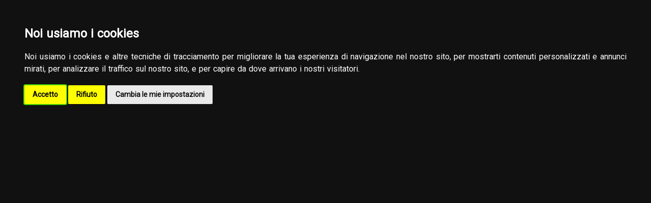

--- FILE ---
content_type: text/html; charset=utf-8
request_url: https://www.graziottolegal.com/
body_size: 31005
content:


<!-- <!DOCTYPE html PUBLIC "-//W3C//DTD XHTML 1.0 Transitional//EN" "http://www.w3.org/TR/xhtml1/DTD/xhtml1-transitional.dtd"> -->

<!DOCTYPE html>

<html xmlns="http://www.w3.org/1999/xhtml" >
<head><title>
	Studio legale internazionale Graziotto Legal - Telefono 0184 1894317 - Consulenza legale in tutta Italia | | Avvocato online | Avvocato penalista | Avvocato civilista - Graziotto Legal :: Avvocato Fulvio Graziotto | Studio Legale
</title><link rel="icon" href="/favicon.ico" sizes="16x16 32x32" type="image/ico" /><link rel="stylesheet" type="text/css" href="/App_Themes/Layout.css" /><link rel="stylesheet" type="text/css" href="/App_Themes/Animations.css" />

<!-- <meta name="viewport" content="width=device-width, maximum-scale=2, minimum-scale=0.5, user-scalable=yes" /> -->

<link rel="alternate" hreflang="it" href="https://www.graziottolegal.com/default.aspx?lang=it" />
<link rel="alternate" hreflang="en" href="https://www.graziottolegal.com/default.aspx?lang=en" />
<link rel="alternate" hreflang="x-default" href="https://www.graziottolegal.com/default.aspx" />
<meta id="HMDescription" name="description" content="Graziotto Legal :: Lo Studio Legale dell&#39;Avvocato Fulvio Graziotto in Sanremo (IM) presta consulenza legale in tutta Italia quale Avvocato penalista, Avvocato civilista e Avvocato online. Tel. (+39) 0184 1894317 Membro IR Global Consulenza su contenzioso internazionale
" />
<meta id="HMKeywords" name="keywords" content="consulenza legale,consulenza legale online,consulenze legali,albenga,ambientale,ambiente,amministrativo,appalti,area,assistenza,assistenza legale,assistenza legale aziende,assistenza per controversie patrimoniali di famiglia,avvocati,avvocati Nord Italia,avvocato,avvocato civilista,avvocato fallimentare,Avvocato Fulvio Graziotto,Avvocato Graziotto,avvocato immobiliarista,avvocato internazionale,avvocato societario,avvocato tributarista,aziendale,banca,bordighera,civile,commerciale,comunitario,consulenza,consulenza legale,consulenza legale internazionale,consulenze ai privati,consulenze legali,contenzioso,contenzioso internazionale,contenzioso societario,contenzioso tributario,contratti internazionali,contrattualistica,controversie,Convenzione di Vienna del 1980,corporate finance,crisi d&#39;impresa,d&#39;affari,diritto,diritto amministrativo,diritto civile,diritto commerciale,diritto del lavoro,diritto finanziario,diritto penale,diritto penale d&#39;impresa,diritto societario,diritto tributario,europeo,fallimentare,finanza,fiscalità internazionale,genova,immobiliare,imperia,imprese,industriale,internazionale,investimenti,lavoro,legale,m&amp;a,milano,operazioni straordinarie,pareristica legale,penale,questioni legali,recupero crediti,Reg. CE n. 1259/2010 relativo all’attuazione di una cooperazione rafforzata nel settore della legge applicabile al divorzio e alla separazione personale,Reg. CE n. 1346/2000 sulle procedure di insolvenza,Reg. CE n. 1393/2007 relativo alla notificazione e alla comunicazione negli Stati membri degli atti giudiziari ed extragiudiziali in materia civile o commerciale,Reg. CE n. 1896/2006 che istituisce un Procedimento Europeo di ingiunzione di pagamento,Reg. CE n. 2201/2003 sulla giurisdizione - riconoscimento ed esecuzione delle decisioni in materia matrimoniale e responsabilità genitoriale,Reg. CE n. 593/2008 sulla legge applicabile alle obbligazioni contrattuali (cd. &quot;Roma I&quot;),Reg. CE n. 805/2004 che istituisce il titolo esecutivo europeo per i crediti non contestati,Reg. CE n. 861/2007 che istituisce un Procedimento Europeo per le controversie di modesta entità,Reg. CE n. 864/2007 sulla legge applicabile alle obbligazioni extracontrattuali (cd. &quot;Roma II&quot;),Reg. UE n. 1215/2012 concernente la competenza giurisdizionale - il riconoscimento e l’esecuzione delle decisioni in materia civile e commerciale (sostituisce il Reg. 44/2001 cd. &quot;Bruxelles I&quot; dal 10/1/2015),Reg. UE n. 650/2012 relativo alla competenza - alla legge applicabile - al riconoscimento e all’esecuzione delle decisioni e all’accettazione e all’esecuzione degli atti pubblici in materia di successioni e alla creazione di un certificato successorio europeo,sanremo,savona,settore,società estere,societario,studi legali,studio legale,studio legale internazionale,supporto legale,tributario,tutela,tutela del patrimonio,tutela legale,ventimiglia" />
<meta id="HMViewport" name="viewport" content="width=device-width, maximum-scale=2, minimum-scale=0.5, user-scalable=yes" />
<link rel="icon" href="/favicon.ico">
<meta id="HMTag1" name="twitter:card" content="summary" />
<meta id="HMTag2" name="twitter:site" content="@GraziottoFulvio" />
<meta id="HMTag3" name="twitter:creator" content="@GraziottoFulvio" />
<meta id="HMTag4" name="twitter:image" content="http://www.graziottolegal.com/img/TW1024x512.jpg" />
<meta id="HMTag5" name="twitter:title" content="Graziotto Legal" />
<meta id="HMTag6" name="twitter:url” content=&quot;http://www.graziottolegal.com" content="http://www.graziottolegal.com" />
<meta id="HMTag7" name="twitter:description" content="Studio Legale Internazionale - International Law Firm" />
<meta id="HMTag8" name="twitter:image:src" content="http://www.graziottolegal.com/img/FB400x400.gif" />
<meta id="HMTag9" name="twitter:image:alt" content="Studio Legale Internazionale - International Law Firm" />
<meta property="og:type" content="website" />
<meta property="og:title" content="Graziotto Legal" />
<meta property="og:description" content="Studio Legale Internazionale - International Law Firm" />
<meta property="og:url" content="http://www.graziottolegal.com" />
<meta property="og:site_name" content="Graziotto Legal" />
<meta property="og:image" content="http://www.graziottolegal.com/img/FB400x400.jpg" />
<meta property="og:image:width" content="400" />
<meta property="og:image:height" content="400" />
<meta property="og:image" content="http://www.graziottolegal.com/img/LI520x272.gif" />
<meta property="og:image:width" content="520" />
<meta property="og:image:height" content="272" />
<meta property="og:image:alt" content="Graziotto Legal - Studio Legale Internazionale - International Law Firm" />
<meta property="article:author" content="http://www.facebook.com/fulviograziotto" />
<meta property="article:publisher" content="http://www.facebook.com/GraziottoLegal/" />
<meta property="article:section" content="Diritto Internazionale - Studio Legale Intrenazionale; International Law - International Law Firm" />
<meta id="HMTag25" name="author" content="Avv. Fulvio Graziotto" />
<meta property="article:tag" content="Avvocato Internazionale in Italia" />
<meta property="article:tag" content="International Law Firm in Italy" />
<meta property="article:tag" content="Studio Legale Internazionale" />
<meta property="article:tag" content="Diritto Internazionale" />
<meta property="article:tag" content="International Law" />
<meta property="article:tag" content="Fulvio Graziotto" />
<link href="App_Themes/DefaultGL/DefaultGL.css" type="text/css" rel="stylesheet" /></head>

<body class="body">
    <div id="fullbackgroundimage" class="fullbackgroundimage"></div> <!-- fullbackgroundimage -->

     <form method="post" action="./" id="form1">
<div class="aspNetHidden">
<input type="hidden" name="__EVENTTARGET" id="__EVENTTARGET" value="" />
<input type="hidden" name="__EVENTARGUMENT" id="__EVENTARGUMENT" value="" />
<input type="hidden" name="__VIEWSTATE" id="__VIEWSTATE" value="/[base64]/[base64]/ZGQCAw8PFgIfAAUKQ29udGF0dGFjaWRkGAEFHl9fQ29udHJvbHNSZXF1aXJlUG9zdEJhY2tLZXlfXxYCBQ9jdGwwMCRJbWFnZUxvZ28FEWN0bDAwJEltYWdlQnVsbGV0Pvm+QpdkBNNlF5OKa4yHgTmFs2d2zoCRodGJ8fYkh2U=" />
</div>

<script type="text/javascript">
//<![CDATA[
var theForm = document.forms['form1'];
if (!theForm) {
    theForm = document.form1;
}
function __doPostBack(eventTarget, eventArgument) {
    if (!theForm.onsubmit || (theForm.onsubmit() != false)) {
        theForm.__EVENTTARGET.value = eventTarget;
        theForm.__EVENTARGUMENT.value = eventArgument;
        theForm.submit();
    }
}
//]]>
</script>


<script src="/WebResource.axd?d=TuCaKduEqg4VhIFVaf3oA71yzgWwA2YpqEjTpdWwegDQ6TiNRdZkP3neJH9dEsB7xU9OZi561SN2Z6GkYaQxRbVziuBfmVDQ6Ve-znjDo7I1&amp;t=638628279619783110" type="text/javascript"></script>

<div class="aspNetHidden">

	<input type="hidden" name="__VIEWSTATEGENERATOR" id="__VIEWSTATEGENERATOR" value="CA0B0334" />
	<input type="hidden" name="__PREVIOUSPAGE" id="__PREVIOUSPAGE" value="1HSgBqVrABZYSffbrRIjF3ngl-GegOYhCAUZ7zsfuNNdGSPe4Gnijfi_tRX28Ld8dDP--OLsmRUu5lr8elMcsANlmmAUpI9qIRg8b480wpI1" />
	<input type="hidden" name="__EVENTVALIDATION" id="__EVENTVALIDATION" value="/wEdAAQHVThgaTB82d36VKjlyrzTrMLo6lDewir46sxUokrngqjrAST48eLfBtxz7ZPE1GoYlulE6WDNeNQw+wLRgDkerOY/mlvMSzpA7Y0DU01ISO33FHKJ/H3/fa3g2+K+e3s=" />
</div>

    <div id="page"> <!-- ID PAGE -->
       <style type="text/css">
.ws-stickytop { background-color:rgba(255,204,0,0.9); color:rgba(0,0,0,0.9); border:solid 1px #066; border-radius:0 0 0.5em 0.5em; font-size:1em; box-shadow:0 8px 16px 0 rgba(0,0,0,0.2), 0 6px 20px 0 rgba(0,0,0,0.19); margin-bottom:5rem; padding:0.25em; position: -webkit-sticky; /* Safari */ position:fixed; text-align:center; top:0; width:100%; z-index:300; }
</style>
<div class="ws-stickytop">Sul sito trovi molte informazioni, ma <b>fai prima a contattarci</b>: scoprirai in pochi minuti che possiamo essere lo studio legale giusto per le tue esigenze.</div>
    
    <!-- Translate -->
    <script type="text/javascript">
        function googleTranslateElementInit() {
            new google.translate.TranslateElement({
                pageLanguage: '',
                autoDisplay: false, layout: google.translate.TranslateElement.InlineLayout.VERTICAL
            }, 'google_translate_element');
        }
    </script>
    <script type="text/javascript" src="//translate.google.com/translate_a/element.js?cb=googleTranslateElementInit"></script>    



        <header>
            <div id="header">
	            <div id="PanelTop" style="display:flex; flex-wrap:wrap; width:100%;">
	
	            <div id="toplogo" style="flex:0.3;"><input type="image" name="ctl00$ImageLogo" id="ImageLogo" src="img/Banner728x180.gif" onclick="javascript:WebForm_DoPostBackWithOptions(new WebForm_PostBackOptions(&quot;ctl00$ImageLogo&quot;, &quot;&quot;, false, &quot;&quot;, &quot;Default.aspx&quot;, false, false))" /></div>
	            <div id="topbullet" style="flex:0.1;"><input type="image" name="ctl00$ImageBullet" id="ImageBullet" src="img/Bullet40x40.gif" onclick="javascript:WebForm_DoPostBackWithOptions(new WebForm_PostBackOptions(&quot;ctl00$ImageBullet&quot;, &quot;&quot;, false, &quot;&quot;, &quot;Default.aspx&quot;, false, false))" style="max-height:40px; max-width:40px;" /></div>

                <div id="topmenuicon" style="flex:0.1;">
                <img id="ImageMenuIcon" OnClick="myFunction();" src="img/interface/Menu90x90.gif" />

                </div>


	            <div id="toplanguages" style="width:110px;"><span class="notranslate" style="white-space:nowrap;"><a href="/Default.aspx?lang=it"><img src="/icons/it.gif" alt="Italiano" /></a>&nbsp;<a href="../Default.aspx?lang=it">IT</a>&nbsp;<a href="/Default.aspx?lang=en">EN</a>&nbsp;</span>
               
                </div>

	            <div id="topdbcontent" style="flex:0.3;"><span id="content_homepagetop" style="display:none;"><a  href="http://www.graziottolegal.com/gp/LandPage.aspx?k=GMB&lang=it#ContactALawyer">Contatta un Avvocato</a></span></div>
	            <nav id="navtop" role="navigation" style="flex:1;">
    	            <script language="javascript" type="text/javascript">function myFunction() {  var element = document.getElementById("nav-main"); var list = element.getElementsByTagName("li");  element.style.display = "block";  
for (var i = 0; i < list.lenght; i++)  { list[i].style.display = "block";  }  }</script>

<ul id="nav-main">
    <li title="Vai alla Home Page"><a href="//www.graziottolegal.com/Default.aspx?lang=it" title="Home Page - Graziotto Legal">Home</a></li>
    <li title="Profilo del titolare dello Studio Legale"><a href="//www.graziottolegal.com/gp/LPage.aspx?k=profile&lang=it" title="Profilo - Graziotto Legal">Profilo</a></li>
      <li title="Memberships del nostro Studio Legale"><a href="//www.graziottolegal.com/gp/LPage.aspx?k=memberships&lang=it" title="Le nostre Memberships - Graziotto Legal">Memberships</a></li>
    <li title="Aree di assistenza del nostro Studio Legale"><a href="//www.graziottolegal.com/gp/LPage.aspx?k=areas&lang=it" title="Aree di attività - Graziotto Legal">Aree di attività</a></li>
  <li title="Questioni più frequenti affrontate dal nostro Studio Legale"><a href="//www.graziottolegal.com/gp/LPage.aspx?k=questioni&lang=it" title="Questioni legali affrontate - Graziotto Legal">Questioni</a></li>
      <li title="Richiedi una consulenza al nostro Studio Legale"><a href="//www.graziottolegal.com/ws/RichiestaConsulenza.aspx?lang=it" title="Richiedi una consulenza - Graziotto Legal">Consulenze</a></li>
    <li title="Collegamenti a Risorse utili" style="min-width:10em;"><a href="//www.graziottolegal.com/gp/LPage.aspx?k=risorse&lang=it" title="Risorse utili - Graziotto Legal">Risorse utili</a></li>
    <li title="News del nostro Studio Legale"><a href="//www.graziottolegal.com/gp/FlashNews.aspx?lang=it" title="Consulta le nostre News giuridiche con le massime e i commenti alle decisioni giurisprudenziali - Graziotto Legal">Le nostre News</a></li>
    <li title="Collabora con il nostro Studio Legale"><a href="//www.graziottolegal.com/gp/LPage.aspx?k=workwithus&lang=it" title="Collabora con noi - Graziotto Legal">Collabora con noi</a></li>
</ul>
	            </nav>
	            
</div>
                   <!-- Translate -->
                    <div id="google_translate_element" style="margin-top:8px; background-color:transparent;"></div>
                    <style>.goog-te-combo {	font-size: x-large !important; }</style>
            </div> <!-- end header -->

        </header>

       <div id="content">
  <div id="content_bg">
    <span id="MainContent_LabelRef"><div style="display:none;">
<h1>Graziotto Legal :: Avvocato Fulvio Graziotto :: Studio Legale in Sanremo (Imperia) - Genova - Milano</h1>
<p>I nostri uffici principali sono a Sanremo (IM), ma operiamo in tutta Italia, e in modo particolare nelle seguenti località e regioni:</p>
<ul style="margin-left:20px;">
<li><h2>Sanremo, Imperia, Savona, Genova, Cuneo, Alessandria, Torino, Milano</h2></li>
<li><h3>Liguria, Piemonte, Lombardia, Toscana, Emilia-Romagna, Veneto</h3></li>
</ul>
<h2>Graziotto Legal :: Avvocato Fulvio Graziotto :: Studio Legale in Sanremo (Imperia) - Genova - Milano</h2>
<p>I nostri uffici principali sono a Sanremo (IM), ma operiamo anche nelle seguenti località e regioni:</p>
<ul style="margin-left:20px;">
<li><h3>Sanremo, Imperia, Savona, Genova, Alessandria, Torino, Milano</h3></li>
<li><h4>Liguria, Piemonte, Lombardia, Toscana, Emilia-Romagna, Veneto</h4></li>
</ul>
<h2>Assistenza legale :: Consulenza legale :: Controversie legali e contenzioso in materia di:</h2>
<ul style="margin-left:20px;">
<li><h3>Avvocato Civilista - Studio Legale Civile - Diritto Civile</h3></li>
<li><h3>Avvocato Commerciale - Studio Legale Commerciale - Diritto Commerciale</h3></li>
<li><h3>Studio Legale Contrattuale - Diritto Contrattuale</h3></li>
<li><h3>Avvocato Internazionale - Studio Legale Internazionale - Diritto Internazionale</h3></li>
<li><h3>Avvocato Societario - Studio Legale Societario - Diritto Societario</h3></li>
<li><h3>Avvocato Tributarista - Studio Legale Tributario - Diritto Tributario</h3></li>
<li><h3>Avvocato d'Affari - M&A (fusioni e acquisizioni) e operazioni straordinarie aziendali</h3></li>
</ul>
<h2>Prestiamo adeguata assistenza e consulenza anche in materia di:</h2>
<ul style="margin-left:20px;">
<h3>Avvocato Ambientalista - Studio Legale Ambientale - Diritto Ambientale</h3>
<h3>Avvocato Amministrativista - Studio Legale Amministrativo - Diritto Amministrativo</h3>
<h3>Avvocato Appalti - Studio Legale Appalti - Diritto degli Appalti</h3>
<h3>Avvocato Assicurazioni - Studio Legale Assicurazioni - Diritto Assicurativo</h3>
<h3>Avvocato Bancario - Studio Legale Finanziario - Diritto Bancario</h3>
<h3>Avvocato Concorrenza - Diritto della Concorrenza</h3>
<h3>Avvocato Condominio - Diritto Condominiale</h3>
<h3>Avvocato Studio Legale Diritto dell'Energia</h3>
<h3>Avvocato Fallimentarista - Studio Legale Fallimentare - Diritto Fallimentare</h3>
<h3>Avvocato Franchising - Studio Legale Franchising - Diritto del Franchising</h3>
<h3>Avvocato Immobiliarista - Studio Legale Immobiliare - Diritto Immobiliare</h3>
<h3>Avvocato del Lavoro - Giuslavorista - Studio Legale Diritto del Lavoro</h3>
<h3>Avvocato Studio Legale Locazioni - Diritto delle Locazioni</h3>
<h3>Avvocato Studio Legale Marittimo - Diritto Marittimo</h3>
<h3>Avvocato Penalista - Studio Legale Penale - Diritto Penale</h3>
<h3>Avvocato Studio Legale Trasporti - Diritto dei Trasporti</h3>
</ul>
<h2>Elenco Avvocati e Studi Legali</h2>
<ul style="margin-left:20px;">
<li><h3>Elenco Avvocati Sanremo</h3></li>
<li><h3>Elenco Avvocati Imperia</h3></li>
</ul>
<h2>Elenco Avvocati e Studi Legali</h2>
<ul style="margin-left:20px;">
<li><h3>Elenco Avvocati Alessandria</h3></li>
<li><h3>Elenco Avvocati Cuneo</h3></li>
<li><h3>Elenco Avvocati Genova</h3></li>
<li><h3>Elenco Avvocati Milano</h3></li>
<li><h3>Elenco Avvocati Savona</h3></li>
<li><h3>Elenco Avvocati Torino</h3></li>
</ul>
<h2>Avvocato internazionale :: Studio Legale Internazionale :: Assistenza legale internazionale :: Consulenza legale internazionale :: Controversie legali e contenzioso internazionale</h2>
<p>Grazie ai nostri corrispondenti esteri, siamo in grado di prestare un'assistenza globale in oltre 150 giurisdizioni.</p>
<p>Ecco alcuni dei Paesi in cui possiamo assistere le aziende Italiane e straniere:
<ul style="margin-left:20px;">
<li><h3>Albania</h3></li>
<li><h3>Angola</h3></li>
<li><h3>Argentina</h3></li>
<li><h3>Armenia</h3></li>
<li><h3>Australia</h3></li>
<li><h3>Austria</h3></li>
<li><h3>Bangladesh</h3></li>
<li><h3>Belgio</h3></li>
<li><h3>Bhutan</h3></li>
<li><h3>Bolivia</h3></li>
<li><h3>Brasile</h3></li>
<li><h3>Bulgaria</h3></li>
<li><h3>Cambogia</h3></li>
<li><h3>Cameroun</h3></li>
<li><h3>Canada</h3></li>
<li><h3>Cina</h3></li>
<li><h3>Costa Rica</h3></li>
<li><h3>Croazia</h3></li>
<li><h3>Repubblica Ceca</h3></li>
<li><h3>Danimarca</h3></li>
<li><h3>Egitto</h3></li>
<li><h3>El Salvador</h3></li>
<li><h3>Estonia</h3></li>
<li><h3>Finlandia</h3></li>
<li><h3>Francia</h3></li>
<li><h3>Germania</h3></li>
<li><h3>Georgia</h3></li>
<li><h3>Grecia</h3></li>
<li><h3>Guatemala</h3></li>
<li><h3>Holland</h3></li>
<li><h3>Honduras</h3></li>
<li><h3>Hong Kong</h3></li>
<li><h3>Ungheria</h3></li>
<li><h3>India</h3></li>
<li><h3>Indonesia</h3></li>
<li><h3>Irlanda</h3></li>
<li><h3>Israele</h3></li>
<li><h3>Italia</h3></li>
<li><h3>Giappone</h3></li>
<li><h3>Giordania</h3></li>
<li><h3>Kazakhstan</h3></li>
<li><h3>Kenya</h3></li>
<li><h3>Libia</h3></li>
<li><h3>Lussemburgo</h3></li>
<li><h3>Macedonia</h3></li>
<li><h3>Malta</h3></li>
<li><h3>Mauritius</h3></li>
<li><h3>Messico</h3></li>
<li><h3>Olanda</h3></li>
<li><h3>Nicaragua</h3></li>
<li><h3>Nigeria</h3></li>
<li><h3>Pakistan</h3></li>
<li><h3>Panama</h3></li>
<li><h3>Paraguay</h3></li>
<li><h3>Peru</h3></li>
<li><h3>Filippine</h3></li>
<li><h3>Polonia</h3></li>
<li><h3>Portogallo</h3></li>
<li><h3>Qatar</h3></li>
<li><h3>Romania</h3></li>
<li><h3>Russia</h3></li>
<li><h3>Senegal</h3></li>
<li><h3>Serbia</h3></li>
<li><h3>Repubblica Slovacca</h3></li>
<li><h3>Slovenia</h3></li>
<li><h3>Sud Africa</h3></li>
<li><h3>Spagna</h3></li>
<li><h3>Sri Lanka</h3></li>
<li><h3>Svezia</h3></li>
<li><h3>Svizzera</h3></li>
<li><h3>Siria</h3></li>
<li><h3>Taiwan</h3></li>
<li><h3>Thailandia</h3></li>
<li><h3>Turchia</h3></li>
<li><h3>Emirati Arabi</h3></li>
<li><h3>Ucraina</h3></li>
<li><h3>U.S.A.</h3></li>
<li><h3>Venezuela</h3></li>
<li><h3>Vietnam</h3></li>
</ul>
<h2>OBOR - Nuova via della seta</h2>
<h2>OBOR - Silk Road Economic Belt</h2>
<p>L'iniziativa strategica della Cina è conosciuta anche come:
<h2>OBOR - One Belt One Road Initiative</h2>
<h2>OBOR - New Silk Road Plan</h2>
<h2>21st-century Maritime Silk Road</h2>
<h2>One Belt and One Road Initiative (OBOR)</h2>
<h2>Belt and Road (B&R)</h2>
<h2>Belt and Road Initiative (BRI) (OBOR)</h2>
<p>Con i nostri partners e corrispondenti esteri abbiamo sviluppato un programma specifico per assistere le aziende italiane e straniere a cogliere le opportunità dell'iniziativa OBOR.</p>
<p>In particolare, siamo concentrati sui seguenti Paesi, per i quali abbiamo attivato sportelli specifici:</p>
<h3>Italia</h3>
<ul style="margin-left:20px;">
<li><h4>Italia Desk</h4></li>
<li><h4>Desk Italiano</h4></li>
</ul>
<h3>Cina</h3>
<ul style="margin-left:20px;">
<li><h4>Italia-Cina</h4></li>
<li><h4>Cina-Italia</h4></li>
<li><h4>Sportello Cina</h4></li>
<li><h4>Desk Cinese</h4></li>
</ul>
<h3>Hong Kong</h3>
<ul style="margin-left:20px;">
<li><h4>Italia-Hong Kong</h4></li>
<li><h4>Sportello Hong Kong</h4></li>
<li><h4>Hong Kong Desk</h4></li>
</ul>
<h3>Taiwan</h3>
<ul style="margin-left:20px;">
<li><h4>Italia-Taiwan</h4></li>
<li><h4>Taiwan-Italia</h4></li>
<li><h4>Sportello Taiwan</h4></li>
<li><h4>Desk Taiwanese</h4></li>
</ul>
<h3>Francia</h3>
<ul style="margin-left:20px;">
<li><h4>Italia-Francia</h4></li>
<li><h4>Francia-Italia</h4></li>
<li><h4>Sportello Francia</h4></li>
<li><h4>Desk Francese</h4></li>
</ul>
<h3>Germania</h3>
<ul style="margin-left:20px;">
<li><h4>Italia-Germania</h4></li>
<li><h4>Germania-Italia</h4></li>
<li><h4>Sportello Germania</h4></li>
<li><h4>Desk Tedesco</h4></li>
</ul>
<h3>Spagna</h3>
<ul style="margin-left:20px;">
<li><h4>Italia-Spagna</h4></li>
<li><h4>Spagna-Italia</h4></li>
<li><h4>Sportello Spagna</h4></li>
<li><h4>Desk Spagnolo</h4></li>
</ul>
</div></span>

    <div id="MainContent_PanelHeadline" class="lppanelheadline">
	
      <span id="MainContent_lblHeadline" class="lpheadline">Scegli i tuoi avvocati per le loro competenze, non in base al passaparola o alla città del loro studio legale.</span>
      <span id="MainContent_lblSubHeadline" class="lpsubheadline">Ti bastano 5 minuti per capire perché il nostro Studio Legale può essere quello giusto per le tue esigenze: scrivici o chiama il n. 0184 1894317 per un primo consulto.</span>
    
</div>

    <span id="MainContent_LabelHome"><div style="text-align:justify;"><FIELDSET class="site">
<div style="margin:1rem; padding:0.5rem; background-color:azure; border-color:navy; border-radius:0.25rem; text-decoration:none; font-weight:bold; text-align:center; font-size:2rem;">Le nostre nuove soluzioni Scudo Legale&copy;</div>

<div style="margin:1rem; padding:0.5rem; background-color:whitesmoke; border-color:navy; border-radius:0.25rem;">

<a style="display:inline-block; background:linear-gradient(to right, azure, skyblue); color:navy; border:1px solid navy; border-radius:0.5rem; margin:1rem; padding:0.5rem 1rem; text-decoration:none; font-weight:bold; text-align:center;" target="_new" href="https://scudolegale.it/" title="">Esplora le soluzioni Smart Review&copy; &amp; Smart Protection&copy;</a>

<a style="display:inline-block; background:linear-gradient(to right, azure, skyblue); color:navy; border:1px solid navy; border-radius:0.5rem; margin:1rem; padding:0.5rem 1rem; text-decoration:none; font-weight:bold; text-align:center;" target="_new" href="/download/it/Graziotto-Legal-Soluzioni-Scudo-Legale.pdf" title="Presentazione Soluzioni Smart Review&copy; e Smart Protection&copy;">Scarica la Presentazione sulle Soluzioni Scudo Legale&copy; in formato .pdf</a>

</div>
</FIELDSET>
<FIELDSET><legend>Compliance alla norma UNI 11871:2022</legend>
<p>La norma UNI 11871:2022 fornisce un complesso omogeneo di criteri di riferimento validi, sperimentati e aggiornati per la gestione organizzata e verificabile delle attività professionali per Avvocati e Dottori Commercialisti.</p>
<p>Il nostro Studio Legale ha implementato la norma UNI, adottando un sistema di gestione in conformità ai suoi principi e criteri.</p>
<p>Qui di seguito è disponibile il documento sulla politica della Qualità del nostro Studio Legale:</p>
<div style="margin:5px;">
<a class="button" target="_new" href="https://www.graziottolegal.com/download/it/Politica UNI 11871-2022 dello Studio Legale Internazionale Graziotto Legal scan.pdf" title="">La Politica della Qualità del nostro Studio - Sistema di Gestione UNI 11871:2022</a>
</div>
</FIELDSET>

<FIELDSET><legend>Il nostro approccio unico</legend>
<div style="margin-top:10px;">
<a target="_new" href="//www.graziottolegal.com/img/diagrams/Graziotto-Legal-Studio-Legale-Internazionale-Perché-siamo-unici-Soluzioni-concrete-e-assistenza-integrata-di-precisione.png" 
title="Scarica questo diagramma: Graziotto Legal - Studio Legale Internazionale - Perché siamo unici - Soluzioni concrete e assistenza legale integrata di precisione">
<img style="width:100%" src="//www.graziottolegal.com/img/diagrams/Graziotto-Legal-Studio-Legale-Internazionale-Perché-siamo-unici-Soluzioni-concrete-e-assistenza-integrata-di-precisione.png"/ alt="Graziotto Legal Studio Legale Internazionale - Perché siamo unici - Soluzioni concrete e assistenza integrata di precisione"></a>
</div>
</FIELDSET>
<FIELDSET class="site"><legend class="site">Una breve introduzione al nostro Studio Legale</legend>
<section>
<video style="max-height:270px; min-height:135px; max-width:480px; min-width:240px; width:100%;" src="//www.graziottolegal.com/video/GL-Presentazione-IT.m4v" preload loop controls poster="//www.graziottolegal.com/video/GL-Presentazione-IT-Poster.png">
</section>
</FIELDSET>
<FIELDSET><legend>Strutturati per dare soluzioni concrete ai clienti</legend>
<h2>Graziotto Legal: uno Studio Legale differente dagli altri</h2>
<p>A differenza della maggior parte degli altri studi legali, <strong>siamo completamente focalizzati sulle discipline che seguiamo</strong>, e <strong>organizzati e strutturati</strong> per coprirle in modo completo e affidabile.
<p>In tale ambito <strong>curiamo direttamente ogni aspetto civile, penale, amministrativo, internazionale e tributario</strong>.
<p>Questa è la ragione del <strong>grande vantaggio</strong> che siamo in grado di offrire ai nostri clienti italiani ed esteri, che possono fruire di <strong>consulenza legale e assistenza completa e di elevato livello</strong> a <strong>tariffe più competitive</strong>, difficilmente eguagliabile da altri studi legali.
<h2><strong>Perché i nostri tratti distintivi sono unici e di grande valore per le aziende</strong></h2>
<p>Vantiamo una <strong>articolata e pluriennale esperienza in materia di impresa</strong>, che ci consente di prestare una <strong>consulenza legale affidabile e di qualità</strong>, che apporta <strong>benefici immediati e tangibili</strong> a tutta la nostra clientela.
<p>Con <strong>oltre 35 anni di esperienza d'impresa in numerosi settori</strong>, e la <strong>conoscenza di una vasta gamma di aree tecniche specialistiche aziendali</strong>, riusciamo ad avere istintivamente una <strong>visione globale</strong> delle <strong>questioni giuridiche</strong> e del <strong>contesto operativo di riferimento</strong> dei nostri clienti.
<h2><strong>Se non sei ancora nostro cliente, mettici alla prova</strong></h2>
<p>Forse non eri in cerca di uno <strong>studio legale</strong> con caratteristiche davvero uniche, ma conoscerci può aiutarti a capire le potenzialità della nostra assistenza e, soprattutto, perché <strong>possiamo essere lo studio legale giusto per le tue esigenze</strong>.
</FIELDSET>
<FIELDSET class="site"><legend class="site">Global Reach</legend>
<p><a href="//www.irglobal.com/" target="_new" title="IR Global"><img src="//www.graziottolegal.com/img/IRG300x146.png" style="border: solid 1px #699; margin-left:1em; margin-right:1em; margin-bottom: 0.5em;  float: left; max-height:146px; max-width:300px; width:90%;" alt=""></a>
<p>Siamo fieri di essere anche un membro di IR Global. 
<p>Attraverso il network, siamo in grado di supportare adeguatamente i nostri clienti, garantendo un elevato standard qualitativo di consulenza e assistenza in numerori Paesi. 
<p>Ogni membro del gruppo è sottoposto ad una stringente procedura di verifica prima dell'adesione, in modo a assicurare che solo i migliori studi siano accettati quali membri.
<p>IR Global è il network di studi professionali con il più elevato tasso di crescita al mondo, e fornisce consulenza legale, contabile e finanziaria a società e imprese in oltre 150 giurisdizioni.
<p>La filosofia alla base del gruppo si fonda sul rendere disponibile alla nuova "sharing economy" il meglio della comunità di professionisti e consulenti qualificati: un sistema che è etico, sostenibile e fornisce significativo valore aggiunto al cliente.
<p>Le imprese oggigiorno richiedono più di un semplice avvocato o commercialista. 
<p>Graziotto Legal - come IR Global - è in prima fila in questa transizione, con i suoi membri in collegamento con i clienti e con l'offerta di supporto allo sviluppo strategico.
<p>Crediamo fermamente che il modello arcaico di studio professionale stia lentamente ma inesorabilmente morendo, perché isolato, costoso e lento: attraverso il nostro studio e IR Global, i clienti più lungimiranti hanno ora un'alternativa credibile che è aperta, efficiente sotto il profilo dei costi e flessibile.
<p>Graziotto Legal e IR Global sono determinati a lavorare con studi professionali, clienti e partners strategici allineati a questi concetti, per fare - insieme - la concreta, positiva differenza nel business e nella società.
<p><a href="//www.irglobal.com/advisor/fulvio-graziotto" target="_new" title="IR Global Member Firm"><img src="//www.graziottolegal.com/img/IRG468x60.png" style="border: solid 1px #699; margin-right: 20px; margin-bottom: 5px;  float: left; height:60px; max-width:468px; min-width:234px; width:100%;" alt="IR Global - Graziotto Legal - Avv. Fulvio Graziotto - Italy"></a>
</FIELDSET>
<FIELDSET class="site"><legend class="site">Introduzione alla nostra consulenza legale</legend>
<section>
<video style="max-height:270px; min-height:135px; max-width:480px; min-width:240px; width:100%;" src="//www.graziottolegal.com/video/GL-Consulenza-IT.m4v" preload loop controls poster="//www.graziottolegal.com/video/GL-Consulenza-IT-Poster.png">
</section>
</FIELDSET>
<FIELDSET class="site"><legend class="site">Introduzione all'assistenza in ambito M&A</legend>
<section>
<video style="max-height:270px; min-height:135px; max-width:480px; min-width:240px; width:100%;" src="//www.graziottolegal.com/video/GL-M&A-IT.m4v" preload loop controls poster="//www.graziottolegal.com/video/GL-M&A-IT-Poster.png">
</section>
</FIELDSET>
<FIELDSET class="site"><legend class="site">Introduzione all'assistenza in ambito M&A per chi vende</legend>
<section>
<video style="max-height:270px; min-height:135px; max-width:480px; min-width:240px; width:100%;" src="//www.graziottolegal.com/video/GL-M&A-Sell-side-IT.m4v" preload loop controls poster="//www.graziottolegal.com/video/GL-M&A-Sell-side-IT-Poster.png">
</section>
</FIELDSET>
<FIELDSET class="site"><legend class="site">Introduzione all'assistenza ai Consorzi e alle imprese consorziate</legend>
<section>
<video style="max-height:270px; min-height:135px; max-width:480px; min-width:240px; width:100%;" src="//www.graziottolegal.com/video/GL-Consorzi-IT.m4v" preload loop controls poster="//www.graziottolegal.com/video/GL-Consorzi-IT-Poster.png">
</section>
</FIELDSET>
<FIELDSET><legend>I benefici concreti per la tua azienda</legend>
<details><summary>Scopri il <strong>Valore del nostro approccio globale</strong></summary>
<FIELDSET><legend>Approccio globale</legend>
<h2><strong>Il valore del nostro approccio globale</strong></h2>
<p>A differenza di altri studi legali, che si concentrano esclusivamente su un'area specifica del diritto, noi curiamo direttamente ogni aspetto (civile, penale, amministrativo, internazionale e tributario) delle discipline sulle quali siamo focalizzati: questo ci porta ad avere - quasi sempre - una visione a tutto tondo delle questioni che ci vengono sottoposte.
<p>Inoltre, siamo organizzati e strutturati per coprirle in modo completo e affidabile.
<p>Questa caratteristica è particolarmente apprezzata anche dai gruppi societari internazionali, che nella nostra consulenza trovano una fonte naturale e complementare di ottimizzazione delle risorse.
<p>Da anni siamo pionieri in Italia del concetto di «<strong>Scudo Legale<sup>&copy;</sup></strong>» («<strong>Legal Shield<sup>&copy;</sup></strong>»): grazie al nostro approccio esclusivo siamo in grado di ridurre la superficie di attacco e di migliorare il grado di vulnerabilità sotto il profilo legale.
<p>Alcune nostre metodologie proprietarie (quali, ad esempio, il metodo «<strong>Nestrix<sup>&copy;</sup></strong>» basato su matrici annidate) ci consentono di fornire un valido ausilio alle funzioni di <i><strong>risk management</strong></i> di imprese e gruppi societari.
<p>Grazie alle numerose consulenze svolte a supporto di <strong>aziende operanti in diversi settori di attività</strong>, abbiamo supportato con successo i nostri clienti in numerose questioni.
<p>Queste esperienze ci hanno permesso di raggiungere una visione globale del diritto e dell'ordinamento giuridico difficilmente eguagliabile da altri studi legali, testimoniata anche dalle numerosissime <strong>collaborazioni editoriali</strong> intrattenute, con <strong>elaborati pubblicati su oltre 40 testate specializzate</strong>.
<p>Malgrado ciò, non siamo <i>tuttologi</i> nè ci occupiamo di qualsiasi questione: seguiamo pochi clienti, ma li seguiamo bene, in modo quasi maniacale, perché sappiamo che quando un cliente si affida al nostro studio legale si aspetta il meglio.
</FIELDSET>
</details>
<details><summary>Scopri la nostra <strong>Assistenza legale personalizzata</strong></summary>
<FIELDSET><legend >Assistenza legale a misura del cliente</legend>
<p>Il nostro <strong>studio legale</strong> è una delle poche realtà di dimensione contenuta ma con capacità di intervento a 360° per l’<strong>assistenza legale e la tutela in numerosi settori di attività</strong>, sia <strong>in ambito nazionale che internazionale</strong>.
<p>Il business di oggi non conosce confini, e anche noi abbiamo una vocazione sempre più internazionale: la capacità di assicurare <a href="//www.graziottolegal.com/gp/LPage.aspx?k=countries" target="_new" title="Alcuni Paesi in cui abbiamo corrispondenti diretti o presenza di altri membri del nostro network"><strong>assistenza legale in oltre 150 giurisdizioni estere</strong></a> ci rende unici.
<p>Il nostro studio è improntato al concetto di <em>boutique legale</em>, con una struttura <strong>orientata alle esigenze specifiche della clientela</strong> per aiutare ogni singolo assistito ad affrontare al meglio le sue questioni legali.
<p>Riusciamo a farlo perché <strong>garantiamo le nostre competenze e il nostro supporto per ogni tipo di operazione</strong>: saremo sempre noi il vostro interlocutore, impegnandoci a mantenere <strong>tariffe competitive</strong> e assicurarvi una <strong>qualità del lavoro</strong> che sarà sempre e ovunque quella che siete abituati ad avere con noi. 
<p>Siamo in grado di seguirvi con precisione e puntualità, interagendo con le vostre strutture interne, fornendovi assistenza in ogni fase delle operazioni che volete intraprendere.
<p>Grazie al nostro <strong>team di avvocati - e di professionisti con i quali collaboriamo</strong> - possiamo assistervi e consigliarvi adeguatamente in numerose aree del diritto: è infatti probabile che conosciamo le esigenze specifiche del settore in cui operate grazie al track-record positivo in numerose consulenze per aziende e privati. 
</FIELDSET>
</details>
<details><summary>Scopri <strong>Come aiutiamo le aziende a limitare i rischi legali</strong></summary>
<FIELDSET><legend>Aiutiamo le aziende a prevenire e limitare i rischi legali</legend>
<h2><strong>Supporto e consulenza per gestire e prevenire i rischi legali</strong>.</h2>
<p>Abbiamo sviluppato <strong>modelli specifici</strong> e <strong>modalità di assistenza in grado di prevenire i rischi e ridurre la superficie di attacco sotto il profilo legale</strong>, riducendo il livello di vulnerabilità delle aziende clienti, della proprietà e di chi ci lavora:<ul style="margin-left: 20px;">
<li><strong>assistenza legale in ambito M&A</strong> e <strong>procedimenti di «due diligence» legale</strong></li>
<li><strong>consulenza legale e contrattualistica</strong> per lo <strong>sviluppo internazionale</strong></li>
<li><strong>assistenza del datore di lavoro</strong> in <strong>controversie di lavoro</strong></li>
<li>consulenza e assistenza legale in area <strong>penale d’impresa</strong> e <strong>diritto tributario</strong></li>
<li>assistenza e consulenza legale per i <strong>passaggi generazionali</strong></li>
<li>consulenza per <strong>crisi e piani di risanamento</strong> e/o riorganizzativi </li>
<li>assistenza continuativa su una vasta gamma di aree legali</li>
<li><strong>prevenzione rischi legali</strong> e riduzione della vulnerabilità</li>
<li>formazione legale e addestramento al management e al personale</li></ul>
</FIELDSET>
</details>
</FIELDSET>
<div class="panel flexcontainer" style="flex-direction:row;">
<div class="divtitle"><h2 class="h2title">I VANTAGGI DEL NOSTRO STUDIO LEGALE</h2></div>
<div class="bullet block"><img src="//www.graziottolegal.com/icons/Membership24.gif" alt="Ti seguiamo in tutta Italia">Ti seguiamo in tutta Italia</div>
<div class="bullet block"><img src="//www.graziottolegal.com/icons/Membership24.gif" alt="Primo consulto telefonico garantito entro 48 ore lavorative">Primo consulto telefonico entro 48 ore lavorative</div>
<div class="bullet block"><img src="//www.graziottolegal.com/icons/Membership24.gif" alt="Ti facciamo un preventivo gratuitamente">Ti facciamo un preventivo gratuitamente</div>
<h2>Graziotto Legal: consulenza legale completa - assistenza legale giudiziale e stragiudiziale - Studio Legale</h2>
</div></div></span>

    <span id="MainContent_LabelNews" margin="none" padding="0"></span>
  </div>
</div> <!-- end content -->

              

    <footer>

        <div id="PageBottom"><div id="bottomschema" class="panel flexcontainer" style="flex-direction:row;">
<a href="//www.graziottolegal.com/ws/RichiestaPreventivo.aspx?lang=it" title="Chiedi un preventivo">Chiedi un preventivo</a> 
| <a href="//www.graziottolegal.com/ws/RichiestaConsulenza.aspx?lang=it" title="Chiedi una consulenza">Chiedi una consulenza</a> 
| <a href="//www.graziottolegal.com/lp/lp.aspx?k=lp-consulenze-pareri&lang=it&g=41" title="Prenota il tuo primo consulto">Prenota il tuo primo Consulto a tariffe ridotte</a> 
| <a href="//www.graziottolegal.com/gp/LandPage.aspx?k=GMB#ContactUs&lang=it" title="Contattaci">Contattaci</a>
<!-- Cookie Preferences -->
<a class="panel" style="background-color:yellow;" href="#" id="open_preferences_center" 
title="Le tue preferenze Privacy & Cookies">Le tue preferenze Privacy & Cookies</a>
<!-- End Cookie Consent -->
<div itemscope itemtype="http://schema.org/LegalService">
  <span itemprop="name">Graziotto Legal - Consulenza e Assistenza Legale - Focalizzato su diritto commerciale, societario e tributario - Avv. Fulvio Graziotto</span>
  <span itemprop="image" style="display:none;">http://www.graziottolegal.com/img/300x450/Titolare.gif</span>
  <span itemprop="priceRange">€180,00</span>
   <span itemprop="address" itemscope itemtype="http://schema.org/PostalAddress">
      <span itemprop="streetAddress">Via G. Matteotti, 194</span>
      <span itemprop="postalCode">18038</span>
      <span itemprop="addressLocality">Sanremo IM</span>
      <span itemprop="addressCountry">IT</span>
  </span>
  <div>Tel:<span itemprop="telephone"><strong>(+39) 0184 1894317 segreteria 24/7</strong></span>, Tel:<span itemprop="telephone">(+39) 0184 509631</span> - Fax:<span itemprop="faxNumber">(+39) 0184 509510</span></div>

<div itemscope itemtype="http://schema.org/Organization"> 
	<span itemprop="legalName"><strong>Graziotto Legal</strong></span> - 
   <span itemprop="address" itemscope itemtype="http://schema.org/PostalAddress">
      <span itemprop="streetAddress">Via G. Matteotti, 194</span>
      <span itemprop="postalCode">18038</span>
      <span itemprop="addressLocality">Sanremo IM</span>
      <span itemprop="addressCountry">IT</span>
  </span>
  <div>Tel:<span itemprop="telephone"><strong>(+39) 0184 1894317 segreteria 24/7</strong></span>, Tel:<span itemprop="telephone">(+39) 0184 509631</span> - Fax:<span itemprop="faxNumber">(+39) 0184 509510</span></div>
 <div>E-mail: <span itemprop="email">segreteria(at)graziottolegal.com</span> - Web:</td><td>&nbsp;</td><td align=left><span itemprop="url">//www.graziottolegal.com</span></div>
<span itemscope itemtype="http://schema.org/Person">Primo contatto: <span itemprop="name">Avv. Fulvio Graziotto</span>, <span itemprop="jobTitle">Avvocato Titolare</span> </span> 
</div>
</div>

</div></div> <!-- end PageBottom -->
        
<div style="font-family: Calibri, Verdana, Arial, Tahoma;">
	©<img id="wucCredits1_imgCredits" src="uc/GraphText.aspx?text=Graziotto Legal - P.IVA 016 1848 0089&amp;font=Tahoma&amp;size=8&amp;backcolor=Black&amp;forecolor=DarkCyan" align="absbottom" />
</div>


    <div class="flex-container panel opaque">
        
        <img class="flex-box qrcode" 
        src="/img/interface/qrcode-en.svg"
            src="https://image-charts.com/chart?chs=250x250&cht=qr&choe=UTF-8&chof=.svg&chl=Graziotto%20Legal%20-%20International%20Law%20Firm%20in%20Italy%20-%20International%20Lawyer%20Fulvio%20Graziotto%20-%20International%20legal%20advice%20and%20assistance%20to%20Italian%20and%20foreign%20companies%20-%20Assistance%20on%20the%20sale%20and%20purchase%20of%20companies%20and%20shareholdings%2C%20corporate%20and%20M%26A%20transactions%2C%20joint%20ventures%2C%20real%20estate%20transactions%2C%20investments%20in%20Italy%20and%20abroad%2C%20consortia%20and%20international%20development%20%20-%20Assistance%20and%20contractual%20advisory%2C%20also%20in%20the%20negotiation%20phases%2C%20for%20large%20projects%20and%20complex%20initiatives%20in%20Italy%20and%20abroad%20-%20Arbitration%20and%20assistance%20on%20litigation.%20Assistance%20also%20in%20criminal%20and%20administrative%20matters.%2030%25%20reduction%20on%20the%20first%20consultation%20and%20detailed%20reporting%20on%20the%20activities%20carried%20out.%20Book%20now%20your%20consulting%20experience%20with%20a%20lawyer%20from%20our%20law%20firm%3A%20fill-in%20the%20online%20form%20or%20call%20no.%20(%2B39)%200184%201894317.%20For%20extremely%20confidential%20matters%20call%20(%2B39)%20348%200017380%20directly.%20Choose%20your%20lawyers%20in%20Italy%20based%20on%20their%20expertise%2C%20not%20based%20on%20the%20city%3A%20https%3A%2F%2Fwww.graziottolegal.com%20-%20Adv.%20Fulvio%20Graziotto%20-%20International%20Law%20Firm%7CLawyer%7CAttorney%7CAvocat%7CAbogado%7CAdvocaat%7CAdvocado%7CRechtsanwalt%7CAvukat%7CAdvokat%7CAvocat%7CAdwokat%7CPr%C3%A1vn%C3%ADk%7CA%D0%B4%D0%B2%D0%BE%D0%BA%D0%B0%D1%82%7C%CE%B4%CE%B9%CE%BA%CE%B7%CE%B3%CF%8C%CF%81%CE%BF%CF%82%7C%E6%B3%95%E5%BE%8B%E5%AE%B6%7C%E5%BE%8B%E5%B8%88%7C%E5%BE%8B%E5%B8%AB%7C%D9%85%D8%AD%D8%A7%D9%85%D9%8A%7C"
            alt="Graziotto Legal - International Law Firm in Italy - International Lawyer Fulvio Graziotto - International legal advice and assistance to Italian and foreign companies - Assistance on the sale and purchase of companies and shareholdings, corporate and M&A transactions, joint ventures, real estate transactions, investments in Italy and abroad, consortia and international development  - Assistance and contractual advisory, also in the negotiation phases, for large projects and complex initiatives in Italy and abroad - Arbitration and assistance on litigation. Assistance also in criminal and administrative matters. 30% reduction on the first consultation and detailed reporting on the activities carried out. Book now your consulting experience with a lawyer from our law firm: fill-in the online form or call no. (+39) 0184 1894317. For extremely confidential matters call (+39) 348 0017380 directly. Choose your lawyers in Italy based on their expertise, not based on the city: https://www.graziottolegal.com - Adv. Fulvio Graziotto - International Law Firm|Lawyer|Attorney|Avocat|Abogado|Advocaat|Advocado|Rechtsanwalt|Avukat|Advokat|Avocat|Adwokat|Právník|Aдвокат|δικηγόρος|法律家|律师|律師|محامي|"
            title="Graziotto Legal - International Law Firm in Italy - International Lawyer Fulvio Graziotto - International legal advice and assistance to Italian and foreign companies - Assistance on the sale and purchase of companies and shareholdings, corporate and M&A transactions, joint ventures, real estate transactions, investments in Italy and abroad, consortia and international development  - Assistance and contractual advisory, also in the negotiation phases, for large projects and complex initiatives in Italy and abroad - Arbitration and assistance on litigation. Assistance also in criminal and administrative matters. 30% reduction on the first consultation and detailed reporting on the activities carried out. Book now your consulting experience with a lawyer from our law firm: fill-in the online form or call no. (+39) 0184 1894317. For extremely confidential matters call (+39) 348 0017380 directly. Choose your lawyers in Italy based on their expertise, not based on the city: https://www.graziottolegal.com - Adv. Fulvio Graziotto - International Law Firm|Lawyer|Attorney|Avocat|Abogado|Advocaat|Advocado|Rechtsanwalt|Avukat|Advokat|Avocat|Adwokat|Právník|Aдвокат|δικηγόρος|法律家|律师|律師|محامي|"
        />

        
    </div>

        <nav role="navigation"><div id="PageBottomMenu">

<div id="PageBottomMenu_Col1">
<table class="menu2">
<tr><th>Risorse giuridiche</th></tr>
<tr><td><a href="//www.graziottolegal.com/gp/LPage.aspx?k=banchedati" title="Vai alla pagina con i collegamenti alle banche dati giuridiche nazionali e dell'Unione Europea">Banche Dati</a></td></tr>
<tr><td><a href="//www.graziottolegal.com/gp/LPage.aspx?k=normativa" title="Vai alla pagina con i collegamenti alle principali fonti normative nazionali sempre aggiornate">Normativa</a></td></tr>
<tr><td><a href="//www.graziottolegal.com/gp/LPage.aspx?k=giurisprudenza" title="Vai alla pagina con i collegamenti alle decisioni giurisprudenziali nazionali e dell'Unione Europea">Giurisprudenza</a></td></tr>
<tr><th>Links utili</th></tr>
<tr><td><a href="//www.graziottolegal.com/gp/LPage.aspx?k=quotidiani" title="Vai alla pagina con i collegamenti ai quotidiani online">Quotidiani Online</a></td></tr>
<tr><td><a href="//www.graziottolegal.com/gp/LPage.aspx?k=sitiistituzionali" title="Vai alla pagina con i collegamenti ai principali siti istituzionali italiani ed europei">Siti Istituzionali</a></td></tr>
<tr><td><a href="http://www.inipec.gov.it/cerca-pec/" target="_new" title="Vai al sito www.inipec.gov.it per la ricerca degli indirizzi pec ufficiali (posta elettronica certificata) delle imprese e dei professionisti">Ricerca PEC Imprese e Professionisti</a></td></tr>
<tr><td><a href="https://telematici.agenziaentrate.gov.it/VerificaPIVA/Scegli.do?parameter=verificaPiva" target="_new" title="Vai alla pagina per verificare una Partita IVA nazionale interrogando l'anagrafe tributaria (a cura dell'Agenzia delle Entrate)">Verifica Partita IVA nazionale</a></td></tr>
<tr><td><a href="http://www1.agenziaentrate.it/servizi/vies/vies.htm" target="_new" title="Vai alla pagina per verificare una Partita IVA comunitaria (Unione Europea) interrogando il sistema VIES (VAT Information Exchange System)">Verifica Partita IVA Comunitaria (UE)</a></td></tr>
</table>
</div> <!-- PageBottomMenu_Col1 -->

<div id="PageBottomMenu_Col2">
<table class="menu2">
<tr><th>Risorse Specifiche</th></tr>
<tr><td><a href="http://www.graziottolegal.com/gp/LPage.aspx?k=risorsesito" target="_new">Links Utili</a></td></tr>
<tr><td><a href="https://www.linkedin.com/company/graziotto-legal" target="_new">Seguici su LinkedIn&reg;</a></td></tr>
<tr><td>&nbsp;</td></tr><tr><td>&nbsp;</td></tr>
<tr><th>Articoli & Pubblicazioni</th></tr>
<tr><td><a href="http://www.graziottolegal.com/gp/LPage.aspx?k=articoli" target="_new">Articoli</a>&nbsp;</td></tr>
<tr><td><a href="http://www.graziottolegal.com/gp/LPage.aspx?k=pubblicazioni" target="_new">Pubblicazioni</a></td></tr>
</table>
</div> <!-- PageBottomMenu_Col2 -->

<div id="PageBottomMenu_Col3">
<table class="menu2">
<tr><th>Tariffe</th></tr>
<tr><td><a href="//www.graziottolegal.com/download/Info%20di%20sintesi.pdf" title="Scarica la pagina in formato pdf con le informazioni di sintesi sul nostro Studio e le tariffe aggiornate">Info di sintesi</a></td></tr>
<tr><td><a href="//www.graziottolegal.com/download/D.M.%20Giustizia%20N.%2055%202014%20-%20Nuovi%20Parametri%20Forensi.pdf" title="Scarica la gazzetta ufficiale in formato pdf con i parametri forensi per l'assistenza legale in sede giudiziale">Parametri Forensi</a></td></tr>
<tr><td>&nbsp;</td></tr>
<tr><th>Info & Dati</th></tr>
<tr><td><a href="//www.graziottolegal.com/download/Presentazione%20SG.pdf" title="Scarica la presentazione dello Studio Legale Graziotto">Presentazione</a></td></tr>
<tr><td><a href="//www.graziottolegal.com/gp/LPage.aspx?k=privacystatement" title="Vai alla pagina contenente l'informativa sulla Privacy">Privacy</a></td></tr>
<tr><td><a href="//www.graziottolegal.com/gp/LPage.aspx?k=disclaimer" title="Vai alla pagina contenente i termini e condizioni d'uso del sito e dei suoi contenuti ">Disclaimer</a></td></tr>
<tr><td><a href="//www.graziottolegal.com/gp/LPage.aspx?k=aboutus" title="Vai alla pagina contenente i riferimenti completi del nostro Studio">Dati</a></td></tr>
<tr><td><a href="//www.graziottolegal.com/gp/LPage.aspx?k=workwithus" title="Collabora con il nostro Studio Legale">Lavora con noi</a></td></tr>
<tr><td><a href="//www.graziottolegal.com/gp/TellAFriend.aspx?lang=it" title="Segnala il sito a un amico e iscrivilo alla newsletter">Segnala a un amico</a></td></tr>
</table>
</div> <!-- PageBottomMenu_Col3 -->

<div id="PageBottomMenu_Col4">
<table class="menu2">
<tr><th>Navigazione</th></tr>
<tr><td><a href="//www.graziottolegal.com/Default.aspx" title="Vai alla Home Page">Home</a></td></tr>
<tr><td><a href="//www.graziottolegal.com/gp/LPage.aspx?k=areas" title="Vai alla pagina con dettagli sulle nostre aree di attività">Aree di attività</a></td></tr>
<tr><td><a href="//www.graziottolegal.com/gp/LPage.aspx?k=profile" title="Vai alla pagina con il profilo professionale del nostro Studio">Profilo</a></td></tr>
<tr><td><a href="//www.graziottolegal.com/gp/LPage.aspx?k=questioni" title="Vai alla pagina con esempi di alcune questioni di cui ci occupiamo">Questioni</a></td></tr>
<tr><td><a href="//www.graziottolegal.com/ws/RichiestaPreventivo.aspx" title="Vai alla pagina con il modulo per richiedere un preventivo gratuito">Preventivi</a></td></tr>
<tr><td><a href="//www.graziottolegal.com/ws/RichiestaConsulenza.aspx" title="Vai alla pagina con il modulo per richiedere una consulenza">Consulenza</a></td></tr>
<tr><td><a href="//www.graziottolegal.com/gp/LPage.aspx?k=risorse" title="Vai alla pagina con i collegamenti ad alcune risorse utili">Risorse</a></td></tr>
<tr><td><a href="//www.graziottolegal.com/gp/LPage.aspx?k=download" title="Vai alla pagina con alcuni documenti e informazioni disponibili per il download">Download</a></td></tr>
<tr><td><a href="//www.graziottolegal.com/gp/Contact.aspx" title="Vai alla pagina con il modulo per contattare il nostro Studio">Contattaci</a></td></tr>
<tr><td><a href="//www.graziottolegal.com/?lang=en" title="Attiva la versione in inglese di questo sito">English version</a></td></tr>
</table>
</div> <!-- PageBottomMenu_Col4 -->

</div> <!-- PageBottomMenu --></nav>
        <div id="PanelCookies">
	
            <span id="lblCookiesWarning">Per i nostri servizi potrebbero essere utilizzati cookies anche di terze parti.<br>Continuando la navigazione accetti l'utilizzo dei cookies.</span>
            <br /><a id="HyperLinkCookies" href="gp/LPage.aspx?k=privacystatement#Cookies">Ulteriori Informazioni</a>
            &nbsp;&nbsp;&nbsp;<a id="LinkButtonCookies" AutoPostBack="true" href="javascript:__doPostBack(&#39;ctl00$LinkButtonCookies&#39;,&#39;&#39;)">OK</a>
        
</div>
        <div id="PanelCTA">
	
            <span id="lblCTA" style="font-weight:bold;color:Black;">Vuoi approfondire?</span>
            <a id="HyperLinkCTA" href="gp/LandPage.aspx?k=GMB#ContactUs">Contattaci</a>
            <a id="HyperLinkIT" class="notranslate" href="./?lang=it"><img src="/icons/it.gif" style="height:20px;">&nbsp;IT</a>&nbsp;
            <a id="HyperLinkEN" class="notranslate" href="./?lang=en">EN</a>




        
</div>

    </footer>

    </div> <!-- END ID PAGE -->

    </form>

<!-- Cookie Consent by https://www.FreePrivacyPolicy.com -->
<script type="text/javascript" src="//www.freeprivacypolicy.com/public/cookie-consent/4.0.0/cookie-consent.js" charset="UTF-8"></script>
<script type="text/javascript" charset="UTF-8">
document.addEventListener('DOMContentLoaded', function () {
cookieconsent.run({"notice_banner_type":"standalone","consent_type":"express","palette":"dark",
        "language":"it","page_load_consent_levels":["strictly-necessary"],"notice_banner_reject_button_hide":false,
        "preferences_center_close_button_hide":false,"page_refresh_confirmation_buttons":false,"website_name":"studiograziotto.com",
        "open_preferences_center_selector":"#open_preferences_center","website_privacy_policy_url":"https://www.studiograziotto.com/gp/LPage.aspx?k=privacystatement"
        });
});
</script>

<script async type="text/plain" cookie-consent="targeting">
  (function(i,s,o,g,r,a,m){i['GoogleAnalyticsObject']=r;i[r]=i[r]||function(){
  (i[r].q=i[r].q||[]).push(arguments)},i[r].l=1*new Date();a=s.createElement(o),
  m=s.getElementsByTagName(o)[0];a.async=1;a.src=g;m.parentNode.insertBefore(a,m)
  })(window,document,'script','//www.google-analytics.com/analytics.js','ga');
  ga('create', 'UA-64661035-7', 'auto');
  ga('set', 'anonymizeIp', true);
  ga('send', 'pageview');
</script>

<noscript>Cookie Consent by <a href="https://www.freeprivacypolicy.com/" rel="nofollow noopener">Free Privacy Policy Generator website</a></noscript>
<!-- End Cookie Consent -->


</body>
</html>

--- FILE ---
content_type: text/css
request_url: https://www.graziottolegal.com/App_Themes/Layout.css
body_size: 6259
content:
@import url('https://fonts.googleapis.com/css?family=Roboto|Anton|Cabin|Fjalla+One|Kalam&display=swap');

/* RESPONSIVE WS */
/* font size = 16px/16px = 1rem;  line-height = 18px/16px = 1.125rem; max-width container = 960px / 16px = 60rem; */


/* -------------- LAYOUT - NOT AFFECTED BY COLORS, OPACITY AND EFFECTS ----------------- */ 

* {margin:0; padding:0; -webkit-box-sizing:border-box; -moz-box-sizing:border-box; box-sizing:border-box;}


/* -------------- HTML ELEMENTS - EXCEPTED COLORS, OPACITY AND EFFECTS ----------------- */ 

button	{ padding-top:5px; padding-left:10px; padding-right:10px; padding-bottom:5px; }
details	{ border-radius:0.5rem; display:block; font-size:1em; padding:.5em .9em .5em 1.15em; margin-top:1em; margin-bottom:1em; padding:0.25rem; }
fieldset:hover {  -webkit-transition: all 1s ease-in-out; -moz-transition:all  1s ease-in-out; -o-transition: all 1s ease-in-out;  transition: all  1s ease-in-out;  -webkit-transform: scale(1.1);  transform: scale(1.05); background-color:#fc0; }
fieldset { border-radius:0.5rem; padding:0.3125rem; margin-top:3rem; min-width:10rem; -webkit-transition: all 1s ease-in-out;  -moz-transition:all  1s ease-in-out; -o-transition: all 1s ease-in-out; transition: all  1s ease-in-out; }
fieldset li { margin-left:0.5em; }

fieldset.site:hover {  -webkit-transition: all 1s ease-in-out; -moz-transition:all  1s ease-in-out; -o-transition: all 1s ease-in-out;  transition: all  1s ease-in-out;  -webkit-transform: scale(1.1);  transform: scale(1.05); background-color:#fc0; }
fieldset.site { border-radius:0.5rem; padding:0.3125rem; margin-top:3rem; text-align:justify; min-width:10rem; -webkit-transition: all 1s ease-in-out;  -moz-transition:all  1s ease-in-out; -o-transition: all 1s ease-in-out; transition: all  1s ease-in-out; }
fieldset.site li { margin-left:0.5em; }


details > fieldset:hover {  -webkit-transition: all 1s ease-in-out; -moz-transition:all  1s ease-in-out; -o-transition: all 1s ease-in-out;  transition: all  1s ease-in-out;  -webkit-transform: scale(1.1);  transform: scale(1.02); }
details > fieldset.site:hover {  -webkit-transition: all 1s ease-in-out; -moz-transition:all  1s ease-in-out; -o-transition: all 1s ease-in-out;  transition: all  1s ease-in-out;  -webkit-transform: scale(1.1);  transform: scale(1.02);  }


footer { margin-left:auto; margin-right:auto; margin-top:1rem; max-width:48rem; width:100%; }
iframe { width:100%; } 
h1,h2,h3,h4 {  font-variant:small-caps; }
h1 { font-size: 1.4rem; margin-top:0.5rem; margin-bottom:0.5rem; font-weight:700; }
h2 { font-size: 1.2rem; margin-top:0.4rem; margin-bottom:0.4rem; }
h3 { font-size: 1.1rem; margin-top:0.3rem; margin-bottom:0.3rem; }
h4 { font-size: 1.0rem; margin-top:0.2rem; margin-bottom:0.2rem; }
hr	{ height: 1px; }
img { border:none; margin-left:0.5rem; margin-right:0.5rem; }
img:hover { box-shadow: 0 0.5em 1em 0 rgba(0,0,0,0.2), 0 0.4em 1.2em 0 rgba(0,0,0,0.19); Opacity:1!important; }
input { border-radius: 8px; font-size:1.5em; padding:6px; vertical-align:middle;}
input[type=file] {  box-sizing: border-box; font-size:1rem; margin: 0.5em 0; padding: 0.75em 1.25rem; width:100%; }
input[type=submit] {  box-sizing: border-box; font-size:1.2rem; margin: 0.5em 0; padding: 0.75em 1.25rem; white-space: normal; word-wrap: break-word;}

input[type=text] { box-sizing: border-box; min-width:8rem; outline:none; padding:0.25em 1rem; width:100%; }
textarea { box-sizing:border-box; font-size:1.5em; min-width: 8rem; outline: none; padding:0.25em 1.rem; width:100%; }
legend { font-size:1.5rem; font-weight:normal; border-radius:0.5rem; padding:0.3125rem; margin-left:20px; margin-bottom:5px; margin-top:5px; font-family:'Roboto', Calibri, Verdana, Arial, Helvetica, Geneva, "Lucida Sans Unicode", "Lucida Grande", sans-serif; }
legend.site { font-size:1.5rem; font-weight:normal; border-radius:0.5rem; padding:0.3125rem; margin-left:20px; margin-bottom:5px; margin-top:5px; font-family:'Roboto', Calibri, Verdana, Arial, Helvetica, Geneva, "Lucida Sans Unicode", "Lucida Grande", sans-serif;}
li { font-size:1.1rem; font-weight:normal; line-height:1.125rem; margin-bottom:0.3rem; margin-left:0.25em; margin-top:0; text-align:justify;}  
p { font-size:1.1rem; font-weight:normal; line-height:1.125rem; margin-top:0; margin-bottom:0.3rem; text-align:justify;}  
p em {font-style:oblique!important; font-weight:700;}
summary { border-radius:0.25rem; font-size: 1.2rem; padding:0.2rem;  }
ul, ol 	{ margin-left:1em; }

/* TABLES AND ELEMENTS - EXCEPTED COLORS, OPACITY AND EFFECTS */
table {  width:100%; } 
table.menu2 { font-size:1rem; width:100%; } 
table.menu2 th { font-weight:bold; padding-left: 0.25rem; padding-right: 0.25rem; }
table.menu2 td { padding-left: 0.25rem; padding-right: 0.25rem; vertical-align:top; }
table.menu2 tbody { padding-left: 0; padding-right: 0; }
table.menu2 a:link { text-decoration:none; padding:0; }
table.menu2 a:visited { text-decoration:none; padding:0; }
table.menu2 a:hover { text-decoration: underline; padding:0; }
table.menu2 a:active { text-decoration:none; padding:0; }
td { padding-left: 0.125rem; padding-right: 0.125rem; word-break:break-word; } 


/* -------------- CLASSES - EXCEPTED COLORS, OPACITY AND EFFECTS ----------------- */ 
.body	{ margin: 0; padding: 0; letter-spacing: 0; word-spacing: 1px; font-family: Calibri, Verdana, Arial, Helvetica, Geneva, "Lucida Sans Unicode", "Lucida Grande", sans-serif;
            font-size: 1.2rem; font-weight: normal; text-decoration: none; text-align:justify; line-height: 1.3; }
.bar	{ font-size:1rem; margin:0 auto; text-align: center; width:100%; }
.button {  box-shadow: 0 0.5em 1em 0 rgba(0,0,0,0.2), 0 0.4em 1.2em 0 rgba(0,0,0,0.19);  }
.button1 { box-shadow: 0 0.5em 1em 0 rgba(0,0,0,0.2), 0 0.4em 1.2em 0 rgba(0,0,0,0.19); }
.button2:hover { box-shadow: 0 0.8em 1em 0 rgba(0,0,0,0.24), 0 1em 4em 0 rgba(0,0,0,0.19); }
.container {  max-width:48rem; width:100%; } 

.areesitoblock { margin-top:0.625rem; margin-bottom:0.625rem; padding:0.3125rem; font-weight:normal; min-height:180px; }
.change { display:block; }
.gmb { border-radius:0.5rem; padding:0.3125rem; max-width:100%; width:100%; }
.homepagesitoblock  { margin-top:10px; margin-bottom:0.625rem; padding:0.3125rem; font-weight:normal; min-height:90px; }
.imgareesitoblock { float:left; border:none; height:100%; margin-right:1rem; margin-bottom: 1rem; max-width:180px; width:100%; }
.imghomepagesitoblock { float:left; border:none; height:100%; margin-right:0.625rem; max-width:90px; width:100%; }
.imgoff45 {  float:left; margin-right:10px; max-width:45px; width:100%; }
.imgoff45:hover {   }
.lefticon  { padding-left: 2em; }

.ridimensiona:hover {
	-webkit-transition: all 1s ease-in-out;
	-moz-transition: all 1s ease-in-out;
	-o-transition: all 1s ease-in-out;
	transition: all 1s ease-in-out;
	-webkit-transform: scale(1.1);
	transform: scale(1.1);
}
.ridimensiona {  -webkit-transition: all 1s ease-in-out; -moz-transition:all  1s ease-in-out; -o-transition: all 1s ease-in-out; transition: all  1s ease-in-out; } 

#nav-main a { font-size:1em; padding:.25em .5em .25em 0.5em;  }
#nav-main a.menu:link { font-weight:bold; text-decoration:none; }
#nav-main a.menu:visited { font-style:italic; text-decoration:none; }
#nav-main a.menu:hover { text-decoration:double; }
#nav-main a.menu:active { font-weight:bold; text-decoration:none; }
#nav-main > li { border-left: none; display:inline-block; text-align:left; position:relative; }
#nav-main li > ul { background-image:linear-gradient(0deg, #099, #fff); border:solid 1px #033; border-radius:5px; display:none; list-style:none; padding:.25em .5em .25em 0.5em;  position:absolute; top:1.4em; left:0px; transition:top 1.5s ease-in-out 2s; z-index:1000; }
#nav-main li > ul > li { display:block; width:auto; }
#nav-main li:hover ul { display:block; min-width:10em; transition:top 1.5s ease-in-out 2s; }

.panel {  border-radius:15px; height:100%; margin-top:10px; margin-bottom:10px; padding:5px; width:100%;} 
.panelnewsreg {  border-radius:15px; height:100%; margin-top:10px; margin-bottom:10px; padding:5px; width:100%;} 
.qrcode { height: 250px; 	margin-top: 10px; 	margin-bottom: 10px; 	margin-left: auto; 	margin-right: auto; 	/*padding: 5px;*/ 	width: 250px; }

.tablenews { width:100%; } 
.trnewsstats  { font-size:0.8rem; }
.topclaim  { display:none; } 


/* -------------- SELECTORS - EXCEPTED COLORS, OPACITY AND EFFECTS ----------------- */ 
#content { margin:0 auto; margin-top:0; max-width:48rem; width:100%; height: 100%; text-align:left; }
#header { display: flex; flex-wrap: wrap; position: -webkit-sticky; margin-bottom:1.5rem; min-height:5rem; position: sticky;  top: 0;  z-index:990; width:100%; }
#HyperLinkCTA{ border-radius:5px; padding:3px; }
#HyperLinkEN { height:20px; padding:3px; } 
#HyperLinkIT { height:20px; padding:3px; } 
#HyperLinkCookies { font-weight:normal; }
#ImageLogo {
	width: 100%;
	height: auto;

}
	#ImageLogo:hover {
		width: 100%;
		height: auto;
		box-shadow: 0 0.5em 1em 0 rgba(0,0,0,0.2), 0 0.5em 1.4em 0 rgba(0,0,0,0.19);
	}
#ImageBullet { display:none;}
#ImageMenuIcon { width:100%; height: auto;}
#ImageMenuIcon:hover { width:100%; height: auto; box-shadow: 0 0.5em 1em 0 rgba(0,0,0,0.2), 0 0.5em 1.4em 0 rgba(0,0,0,0.19); }
#ImageMenuIcon:hover #nav-main  { display:block; }
#lblCookiesWarning { font-weight:normal; } 
#LinkButtonCookies { font-weight:normal; } 
#page { margin:0 auto; max-width:100%; }
#PageBottom { margin:0 auto; max-width: 48rem; width:100%;}
#PageBottomMenu { display:flex; flex-wrap:wrap; float:left; margin:0 auto; margin-bottom:2rem; width:100%; min-height:320px;}
#PageBottomMenu_Col1, 
#PageBottomMenu_Col2, 
#PageBottomMenu_Col3, 
#PageBottomMenu_Col4 { display:inline; flex:1; float:left; min-width:10rem; width:25%;}
#pagecontent { margin:0 auto; max-width: 48rem; width:100%; word-break:break-word; }
#PanelCookies { font-size:1rem; bottom:0; clear:both; margin: 0 auto; min-height:4rem; padding:0.3125rem; position:fixed; right:0; text-align:center; width:100%; z-index:999; }  
#PanelCTA { position:fixed; bottom:0; right:0; font-size:1.2rem; min-height:2rem; margin-bottom:0; margin-top:5rem; padding:0.25rem; text-align:center; width:100%; }
#PanelMailForm { border-radius:15px; height:100%; margin-top:10px; margin-bottom:10px; padding:5px; width:100%; } 
#PanelTop{ display:flex; flex-wrap:wrap; width:100%; }
#topdbcontent { display:none; float:left; flex-basis: content; min-width:12rem;  margin-top:0; }
#topdbcontent:hover { box-shadow: 0 0.5em 1em 0 rgba(0,0,0,0.2), 0 0.3em 1.3em 0 rgba(0,0,0,0.19); }
#toplanguages { float:left; height:min-content; margin-top:0; margin-left:0.5rem; margin-right:0.5rem; width:110px; }
#toplanguages:hover { box-shadow: 0 0.25em 0.5em 0 rgba(0,0,0,0.2), 0 0.25em 1.3em 0 rgba(0,0,0,0.19); }
#toplogo { float:left; flex-basis:content; flex-shrink: 0;  height:auto; max-width:728px; min-width:200px; width:20%; }
#Xtopmenubutton { height:min-content; margin-top:0.2rem; background-color:#649695; background-image:linear-gradient(rgb(255, 255, 255), rgb(133, 212, 204)); border:1px solid #649695; border-radius:0.5rem; padding:0.3125rem; }
#Xtopmenuhor { display:inline-block; float:left; background-color:transparent; flex-basis: content; height:min-content; z-index:9999; }
#Xtopmenuhor:hover { box-shadow: 0 0.5em 1em 0 rgba(0,0,0,0.2), 0 3em 1.3em 0 rgba(0,0,0,0.19); }
#topmenuicon { display:none; float:left; background-color:transparent; flex-basis: content; height:min-content; min-width:40px; vertical-align:text-bottom; z-index:99; width:6%; }
#topprofile {display:none;} 
#topprofile:hover { box-shadow: 0 0.5em 1em 0 rgba(0,0,0,0.2), 0 0.3em 1.3em 0 rgba(0,0,0,0.19); } 

/* NEWS */
#author {font-size:1.2rem; font-style:normal; display:block; margin: 0.6em auto; padding:1rem; height: auto; border:solid gray 1px; background-color:#fff; background-image:linear-gradient(#fff,#eee); }
#abstract_value { display:block; font-variant:small-caps; margin: 0.6em auto; padding:1rem; height: auto; border:solid gray 0.1rem; background-color:#eee; background-image:linear-gradient(#fff,#eee); }
#caso { display:block; margin: 0.6em auto; padding:1rem; height: auto; border:solid gray 0.1rem; background-color:#fff; background-image:linear-gradient(#fff,#eee); }
#caso_name { font-weight:700; border:solid gray 0.1rem; background-color:#ff0; padding:0.2rem; }
#classificazione_decisione {font-size:1rem; display:block; margin: 0.6em auto; padding:1rem; height: auto; border:solid gray 0.1rem; background-color:#fff; background-image:linear-gradient(#fff,#eee); }
#classificazione_value {font-size:1.2rem; display:block; margin: 0.6em auto; padding:1rem; height: auto; border:solid gray 0.1rem; background-color:#eee; background-image:linear-gradient(#fff,#eee); }
#classificazione_keywords {font-style:normal; font-variant:none; font-weight:300; display:block; margin: 0.6em auto; padding:1rem; height: auto; border:solid gray 0.1rem; background-color:#eee; 
                           background-image:linear-gradient(#fff,#eee); }
#decisione { display:block; margin: 0.6em auto; padding:1rem; height: auto; border:solid gray 0.1rem; background-color:#fff; background-image:linear-gradient(#fff,#eee); }
#decisione_name { font-weight:700; border:solid gray 0.1rem; background-color:#ff0; padding:0.2rem;}
#interpretazione { display:block; margin: 0.6em auto; padding:1rem; height: auto; border:solid gray 0.1rem; background-color:#fff; background-image:linear-gradient(#fff,#eee); }
#interpretazione_name { font-weight:700; border:solid gray 0.1rem; background-color:#ff0; padding:0.2rem;}
#massima { display:block; margin: 0.6em auto; padding:1rem; height: auto; border:solid gray 0.1rem; background-color:#fff; background-image:linear-gradient(#fff,#eee); }
#massima_name { font-weight:700; border:solid gray 0.1rem; background-color:#ff0; padding:0.2rem;}
#principio { display:block; margin: 0.6em auto; padding:1rem; height: auto; border:solid gray 0.1rem; background-color:#fff; background-image:linear-gradient(#fff,#eee); }
#principio_name { font-weight:700; border:solid gray 0.1rem; background-color:#ff0; padding:0.2rem;}
#giurisprudenza { display:block; margin: 0.6em auto; padding:1rem; height: auto; border:solid gray 0.1rem; background-color:#eee; background-image:linear-gradient(#fff,#eee); }
#osservazioni { display:block; margin: 0.6em auto; padding:1rem; height: auto; border:solid gray 0.1rem; background-color:#eee; background-image:linear-gradient(#fff,#eee); }
#osservazioni_name { font-weight:700; border:solid gray 0.1rem; background-color:#ff0; padding:0.2rem;}
#disposizioni { display:block; margin: 0.6em auto; padding:1rem; height: auto; border:solid gray 0.1rem; background-color:#eee; background-image:linear-gradient(#fff,#eee); }
#disposizioni_name { font-weight:700; border:solid gray 0.1rem; background-color:#ff0; padding:0.2rem;}


/* ----------------- LANDING PAGES LAYOUT-------------------*/
h2+p:first-letter { font-size:150%;  } 
input#MainContent_txtCompany { background-image:url("/img/interface/company.png"); background-repeat:no-repeat; background-size:contain; } 
input#MainContent_txtEmail { background-image:url("/img/interface/email.png"); background-repeat:no-repeat; background-size:contain; } 
input#MainContent_txtName { background-image:url("/img/interface/name.png"); background-repeat:no-repeat; background-size:contain; } 
input#MainContent_txtPhone { background-image:url("/img/interface/phone.png"); background-repeat:no-repeat; background-size:contain; } 
input[type=submit] { box-sizing:border-box; } 

.block { border-radius:0.5em; flex:1; height:fit-content; margin:1em; padding:0.5em; transition-property: background-color, color; transition-duration: 1s, 1s; } 
.block:hover { height:110%;  font-weight:bold; } 
.block > h2:hover { font-weight:bold; } 
.bullet { box-sizing:border-box; display:inline; float:left; min-width:5em; width:33%; } 
.divtitle { border-radius:0.5em; clear:both; text-align:center; width:100%; } 
.divtitle > .h2title { font-size:1.2em;  } 
.explode { -webkit-transition: color 2s ease-in-out; -moz-transition: color 2s ease-in-out; -ms-transition: color 2s ease-in-out; -o-transition: color 2s ease-in-out; transition: color 2s ease-in-out;  } 
.flexcontainer { display:flex; flex-direction:column; flex-wrap:wrap; } 
.mybullet { background:url("/img/interface/Bullets20.png") no-repeat 0 0; background-position:-126px 0; height:20px; width:20px;  display:inline-block; float:left; min-height:20px; padding-left:21px; position:relative;  }
.mybullet:hover { background-image:url("/img/interface/Bullets20.png"); background-position:-126px -21px; content:" "; display:block; position:relative; height:20px; width:20px; }
.normal { font-weight:normal; } 
.problem { border-radius:0.5em; flex:1; height:fit-content; margin:1em; padding:0.5em; 
.problem:hover { height:110%;  font-weight:bold; } 
.problem > h2:hover { font-weight:bold; } 

/* --- SUNDRY CLASSES FOR LANDING PAGES LAYOUT --- 
The following additional classes can be used in other panels available in any pages (es: class=pl[n] ps[n])
.pl[n] = Panel layout[n], which comes with Heading layout .hl[n] and a Subheading layout .shl[n] 
.ps[n] = Panel style[n], which comes with Heading style.hs[n] and a Subheading style .shs[n] 
*/
.pl1 { border-radius:1em; display:block; min-height:8em; margin-bottom:1em; margin-top:0.5em; padding:0.5em; }
.hl1 { border-radius:0.25em; margin:0.5em; padding:0.25em; position:sticky; text-align:left; text-transform: none; z-index:0; }
.hs1 { font-family:'Fjalla One', sans-serif; font-size:2.5em; font-weight:normal;  }
.shl1 { border-radius:0.25em; margin:0.5em; padding:0.25em; position:sticky; text-align:right; text-transform: none; z-index:0; }
.shs1 { font-family:'Fjalla One', sans-serif; font-size:1.5em; font-weight:normal; }
.hs1 > strong { font-weight:normal!important; }

.tdLabel { padding-left: 0.125rem; padding-right: 0.125rem; width:25%; text-align:right; word-break: break-word; }
.tdInput  { padding-left: 0.125rem; padding-right: 0.125rem; width:75%; }
.tdValidator { padding-left: 0.125rem; padding-right: 0.125rem; width:100%; min-width:15rem; }
.tdInputBox  { padding-left: 0.125rem; padding-right: 0.125rem; width:100%; min-width:15rem;  }

#fullbackgroundimage { width: 100%; height: 100%; top: 0; left: 0; z-index: -1; -webkit-background-size: cover; -moz-background-size: cover; -o-background-size: cover; background-size: cover; z-index:-100; }
#page { width: 100%; height: 100%; top: 0; left: 0; z-index: -1; -webkit-background-size: cover; -moz-background-size: cover; -o-background-size: cover; background-size: cover; z-index:-100; }


/* LINKS AND PSEUDO-CLASSES */
/* unvisited link */
/* visited link */	
/* mouse over link - a:hover MUST come after a:link and a:visited in the CSS definition in order to be effective.*/
/* selected link - a:active MUST come after a:hover in the CSS definition in order to be effective.*/

a { text-decoration: underline;}
a:link { text-decoration: underline; }
a:visited { text-decoration: underline; }
a:hover { text-decoration: underline; }

a img, a:link img, a:visited img, a:hover img, a:active img { border:0 !important; }
a img { border: none; border-style: none; }

/* 

a.red:link { font-weight:normal; text-decoration:underline; }
a.red:visited { font-weight:normal; text-decoration:underline; }
a.red:hover { text-decoration: underline; }
a.red:active { text-decoration:underline; }

a.top:link { font-weight:normal; text-decoration:underline; }
a.top:visited { font-weight:normal; text-decoration:underline; }
a.top:hover { text-decoration: underline; }
a.top:active { text-decoration:underline; }
*/

a.menu { text-align:center; min-width:30px; font-size:1.8rem; text-decoration:none; padding:5px; margin-left:5px; margin-right:5px;}
a.menu:link { font-weight:bold; text-decoration:none; }
a.menu:visited { font-weight:bold; text-decoration:none; }
a.menu:hover { text-decoration: none; }
a.menu:active { text-decoration:none; }

h1 a { font-variant:small-caps; text-decoration:underline; text-shadow:none;}
h1 a:link { text-decoration:underline; }
h1 a:visited { text-decoration:underline; }
h1 a:hover, h2 a:hover, h3 a:hover, h4 a:hover { text-decoration:underline; }
h1 a:active { text-decoration:underline; text-shadow:none;}

a h1, a h2, a h3, a h4 { font-variant:small-caps; text-decoration:underline; text-shadow:none;}
a h1:link, a h2:link, a h3:link, a h4:link { text-decoration:underline; }
a h1:visited, a h2:visited, a h3:visited, a h4:visited { text-decoration:underline; }
a h1:hover, a h2:hover, a h3:hover, a h4:hover { text-decoration:underline; }
a h1:active, a h2:active, a h3:active, a h4:active { text-decoration:underline; text-shadow:none;}

/* TRANSLATOR */
.goog-te-combo {
	font-size: x-large !important;
}
/* MEDIA */

@media only screen and (max-width: 19.9375em) 
{
footer { max-width:19.9375rem; }
.container { max-width:19.9375rem; }
.imgareesitoblock { max-width:90px; }
.imghomepagesitoblock { max-width:45px; }
.ws-stickytop { font-size: 0.8rem; }
#ImageBullet { display:inline-block; }
#ImageMenuIcon { display:inline-block; }
#nav-main { display:none; }
#navtop { display:none; flex:1; }
#PanelCTA { font-size: 0.8rem; }
#toplogo { display:none; flex:0.3; }
#topbullet { display:none; float:left; flex:0.1; flex-basis:40px; height:auto; min-width:20px; max-height:40px; max-width:40px; width:20%; }
#topmenuicon { float:left; flex-basis:40px; height:auto; min-width:40px; max-width:40px; width:20%; }
#topdbcontent { display: none; flex:0.3; float:left; flex-basis: content; min-width:180px;  margin-top:0;  padding-top:10px; }
#topprofile {display:none; flex-basis: 90px; border:none; min-width:90px; max-width:90px; width:10%; align-self:flex-end }  
}

@media only screen and (min-width: 20em) and (max-width: 30em) {
footer { max-width:30rem; }
.container { max-width:30rem; }
.imgareesitoblock { max-width:90px; }
.imghomepagesitoblock { max-width:45px; }
.ws-stickytop { font-size: 0.9rem; }
#ImageBullet { display:inline-block; }
#ImageMenuIcon { display:inline-block; }
#nav-main { display:none; }
#navtop { display:none; flex:1; }
#PanelCTA { font-size: 0.9rem; }
#toplogo { float:left; flex-basis: 320px; height:auto; min-width:182px; max-width:364px; width:30%; }
#topbullet { display: none;  }
#topmenuicon { float:left; flex:0.1; flex-basis:40px; height:auto; min-width:40px; max-width:40px; width:20%; }
#topdbcontent { display:none; flex-basis: content; min-width:180px;  margin-top:0; padding-top:10px; }
#topprofile {display:none; flex-basis: 90px; border:none; min-width:90px; max-width:90px; width:10%; align-self:flex-end }  
}

@media only screen and (min-width: 30em) and (max-width: 42em) { 
footer { max-width:42rem; }
.container { max-width:42rem; }
.imgareesitoblock { max-width:180px; }
.imghomepagesitoblock { max-width:90px; }
.ws-stickytop { font-size: 1rem; }
#ImageBullet { display:none; }
#ImageMenuIcon { display:none; }
#PanelCTA { font-size: 1rem; }
#navtop { display:inline-block; flex:1; }
#toplogo { float:left; flex-basis: 364px; height:auto; min-width:364px; max-width:546px; width:30%;  }
#topbullet { display: none;  }
#topmenuicon { display:none; }
#topdbcontent { display:none; flex-basis: content; min-width:180px;  margin-top:0; padding-top:10px; }
#topprofile {display:none; flex-basis: 90px; border:none; min-width:90px; max-width:90px; width:10%; align-self:flex-end }  
}

@media only screen and (min-width: 42em) and (max-width: 68em) { 
footer { max-width:48rem; }
.container { max-width:48rem; }
.imgareesitoblock { max-width:180px; }
.imghomepagesitoblock { max-width:90px; }
.ws-stickytop { font-size: 1.1rem; }
#ImageBullet { display:none; }
#ImageMenuIcon { display:none; }
#PanelCTA { font-size: 1.2rem; }
#navtop { display:inline-block; flex:1; }
#toplogo { float:left; flex-basis: 364px; height:auto; min-width:364px; max-width:546px; width:30%;  }
#topbullet { display: none;  }
#topmenuicon { display:none; }
#topdbcontent { display:none; float:left; flex-basis: content; min-width:180px;  margin-top:0; padding-top:10px; }
#topprofile {display:none; flex-basis: 90px; border:none; min-width:90px; max-width:90px; width:10%; align-self:flex-end }  
}

@media screen and (min-width: 68em) and (max-width: 86em)  {
footer { max-width:48rem; }#pagecontent { max-width: 48rem; }
.container { max-width:48rem; }
.imgareesitoblock { max-width:180px; }
.imghomepagesitoblock { max-width:90px; }
#ImageBullet { display:none; }
#ImageMenuIcon { display:none; }
#navtop { display:inline-block; flex:1; }
#toplogo { float:left; flex-basis: 364px; height:auto; min-width:546px; max-width:728px; width:20%; }
#topbullet { display: none;  }
#topmenuicon { display:none; }
#topdbcontent { display: none; float:left; flex-basis: content; min-width:180px;  margin-top:0; padding-top:10px; }
#topprofile { display:none; flex-basis: 90px; border:none; min-width:90px; max-width:90px; width:10%; align-self:flex-end}  
}

@media screen and (min-width: 86em) {
footer { max-width:48rem; }
.container { max-width:48rem; }
.imgareesitoblock { max-width:180px; }
.imghomepagesitoblock { max-width:90px; }
.nav-main a { display:inline-block; font-size:1em; padding:.25em .5em .25em 0.5em;  }
#ImageBullet { display:none; }
#ImageMenuIcon { display:none; }
#navtop { display:inline-block; flex:1; }
#toplogo { float:left; flex-basis: 364px; height:auto; min-width:546px; max-width:728px; width:20%; }
#topbullet { display: none;  }
#topmenuicon { display:none; }
#topdbcontent { display: inline; float:left; flex-basis: content; min-width:180px;  margin-top:0; padding-top:10px; }
#topprofile { float:right; display:inline; flex-basis: 90px; border:none; min-width:90px; max-width:90px; width:10%; align-self:flex-end}  
}

@media print  { 
	#ws-stickytop { display:none;} 
	#flashnewsfootersocial { display:none;}  
	#footerlegalinfo { display:none;}  
	#ImageBullet { display:none; }
	#ImageMenuIcon { display:none; }
	#navtop { display:none; }
	#PageBottomMenu { display:none;}  
	#PageBottomGL { display:none;}  
	#PanelCTA { display:none;}  
	#PanelCookies { display:none;} 
	#PanelTop { display:none;}  
	#topmenuicon { display:none; }
	}

--- FILE ---
content_type: text/css
request_url: https://www.graziottolegal.com/App_Themes/Animations.css
body_size: 1396
content:

/*
	.bounce-in-top {
	-webkit-animation: bounce-in-top 1.1s both;
	        animation: bounce-in-top 1.1s both;
}
	*/

@-webkit-keyframes bounce-in-top {
	0% {
		-webkit-transform: translateY(-500px);
		transform: translateY(-500px);
		-webkit-animation-timing-function: ease-in;
		animation-timing-function: ease-in;
		opacity: 0;
	}

	38% {
		-webkit-transform: translateY(0);
		transform: translateY(0);
		-webkit-animation-timing-function: ease-out;
		animation-timing-function: ease-out;
		opacity: 1;
	}

	55% {
		-webkit-transform: translateY(-65px);
		transform: translateY(-65px);
		-webkit-animation-timing-function: ease-in;
		animation-timing-function: ease-in;
	}

	72% {
		-webkit-transform: translateY(0);
		transform: translateY(0);
		-webkit-animation-timing-function: ease-out;
		animation-timing-function: ease-out;
	}

	81% {
		-webkit-transform: translateY(-28px);
		transform: translateY(-28px);
		-webkit-animation-timing-function: ease-in;
		animation-timing-function: ease-in;
	}

	90% {
		-webkit-transform: translateY(0);
		transform: translateY(0);
		-webkit-animation-timing-function: ease-out;
		animation-timing-function: ease-out;
	}

	95% {
		-webkit-transform: translateY(-8px);
		transform: translateY(-8px);
		-webkit-animation-timing-function: ease-in;
		animation-timing-function: ease-in;
	}

	100% {
		-webkit-transform: translateY(0);
		transform: translateY(0);
		-webkit-animation-timing-function: ease-out;
		animation-timing-function: ease-out;
	}
}

@keyframes bounce-in-top {
	0% {
		-webkit-transform: translateY(-500px);
		transform: translateY(-500px);
		-webkit-animation-timing-function: ease-in;
		animation-timing-function: ease-in;
		opacity: 0;
	}

	38% {
		-webkit-transform: translateY(0);
		transform: translateY(0);
		-webkit-animation-timing-function: ease-out;
		animation-timing-function: ease-out;
		opacity: 1;
	}

	55% {
		-webkit-transform: translateY(-65px);
		transform: translateY(-65px);
		-webkit-animation-timing-function: ease-in;
		animation-timing-function: ease-in;
	}

	72% {
		-webkit-transform: translateY(0);
		transform: translateY(0);
		-webkit-animation-timing-function: ease-out;
		animation-timing-function: ease-out;
	}

	81% {
		-webkit-transform: translateY(-28px);
		transform: translateY(-28px);
		-webkit-animation-timing-function: ease-in;
		animation-timing-function: ease-in;
	}

	90% {
		-webkit-transform: translateY(0);
		transform: translateY(0);
		-webkit-animation-timing-function: ease-out;
		animation-timing-function: ease-out;
	}

	95% {
		-webkit-transform: translateY(-8px);
		transform: translateY(-8px);
		-webkit-animation-timing-function: ease-in;
		animation-timing-function: ease-in;
	}

	100% {
		-webkit-transform: translateY(0);
		transform: translateY(0);
		-webkit-animation-timing-function: ease-out;
		animation-timing-function: ease-out;
	}
}


/*
animation: 10s infinite alternate colorShift;
-webkit-animation: 10s infinite alternate colorShift;

*/

@keyframes colorShift {
	0% {
		background-color: #22dcdf
	}

	50% {
		background-color: #2ed82e
	}

	100% {
		background-color: #e95a5a
	}
}


/*
animation: 10s infinite alternate colorShiftGL;
-webkit-animation: 10s infinite alternate colorShiftGL;

*/

@keyframes colorShiftGL {
	0% {
		background-color: azure;
	}

	50% {
		background-color: gainsboro;
	}

	100% {
		background-color: beige;
	}
}



@keyframes floatAbove { 50% { transform: translate(-50%, -60%); -webkit-clip-path: polygon(0% 0%, 100% 0%, 100% 100%, 0% 100%); clip-path: polygon(0% 0%, 100% 0%, 100% 100%, 0% 100%); } }
@keyframes floatBelow { 50% { transform: translate(-50%, -60%) rotateX(10deg); -webkit-clip-path: polygon(0% 100%, 100% 100%, 100% 100%, 0% 100%); clip-path: polygon(0% 100%, 100% 100%, 100% 100%, 0% 100%); } }


/*
	.kenburns-top {
	-webkit-animation: kenburns-top 5s ease-out 1s both;
	        animation: kenburns-top 5s ease-out 1s both;
}
*/
@-webkit-keyframes kenburns-top {
	0% {
		-webkit-transform: scale(1) translateY(0);
		transform: scale(1) translateY(0);
		-webkit-transform-origin: 50% 16%;
		transform-origin: 50% 16%;
	}

	100% {
		-webkit-transform: scale(1.25) translateY(-15px);
		transform: scale(1.25) translateY(-15px);
		-webkit-transform-origin: top;
		transform-origin: top;
	}
}

@keyframes kenburns-top {
	0% {
		-webkit-transform: scale(1) translateY(0);
		transform: scale(1) translateY(0);
		-webkit-transform-origin: 50% 16%;
		transform-origin: 50% 16%;
	}

	100% {
		-webkit-transform: scale(1.25) translateY(-15px);
		transform: scale(1.25) translateY(-15px);
		-webkit-transform-origin: top;
		transform-origin: top;
	}
}



/*
	animation: 0.5s forwards niceBtn;
	-webkit-animation: 0.5s forwards niceBtn;
*/
@keyframes niceBtn {
	0% {
		padding: 0px;
		border: 1px solid black;
		transform: rotate(0deg);
		font-size: 12px;
	}

	100% {
		padding: 10px;
		border: 10px solid black;
		transform: rotate(360deg);
		font-size: 24px;
	}
}


/*
	.roll-in-left {
	-webkit-animation: roll-in-left 0.6s ease-out both;
	        animation: roll-in-left 0.6s ease-out both;
}
*/
@-webkit-keyframes roll-in-left {
	0% {
		-webkit-transform: translateX(-800px) rotate(-540deg);
		transform: translateX(-800px) rotate(-540deg);
		opacity: 0;
	}

	100% {
		-webkit-transform: translateX(0) rotate(0deg);
		transform: translateX(0) rotate(0deg);
		opacity: 1;
	}
}

@keyframes roll-in-left {
	0% {
		-webkit-transform: translateX(-800px) rotate(-540deg);
		transform: translateX(-800px) rotate(-540deg);
		opacity: 0;
	}

	100% {
		-webkit-transform: translateX(0) rotate(0deg);
		transform: translateX(0) rotate(0deg);
		opacity: 1;
	}
}


/*
	-webkit-animation-name: spin; animation-duration: 1s; 
	animation-name: spin; animation-duration: 1s; 

*/
@keyframes spin {
	0% {
		transform: rotate(0deg);
	}

	100% {
		transform: rotate(360deg);
	}
}


/*
			-webkit-animation: text-focus-in 2s cubic-bezier(0.550, 0.085, 0.680, 0.530) both;
		animation: text-focus-in 2s cubic-bezier(0.550, 0.085, 0.680, 0.530) both;
*/

@keyframes text-focus-in {
	0% {
		opacity: 1;
	}

	20% {
		-webkit-filter: blur(3px);
		filter: blur(3px);
		color: gold;
		opacity: 0.5;
	}

	40% {
		-webkit-filter: blur(0px);
		filter: blur(0px);
		color: orange;
		opacity: 1;
	}


	60% {
		color: darkorange;
	}

	80% {
		color: orange;
	}

	100% {
		color:white;
	}
}



/*
	.tilt-in-fwd-tr {
	-webkit-animation: tilt-in-fwd-tr 0.6s cubic-bezier(0.250, 0.460, 0.450, 0.940) both;
	        animation: tilt-in-fwd-tr 0.6s cubic-bezier(0.250, 0.460, 0.450, 0.940) both;
}
*/

@-webkit-keyframes tilt-in-fwd-tr {
	0% {
		-webkit-transform: rotateY(20deg) rotateX(35deg) translate(300px, -300px) skew(-35deg, 10deg);
		transform: rotateY(20deg) rotateX(35deg) translate(300px, -300px) skew(-35deg, 10deg);
		opacity: 0;
	}

	100% {
		-webkit-transform: rotateY(0) rotateX(0deg) translate(0, 0) skew(0deg, 0deg);
		transform: rotateY(0) rotateX(0deg) translate(0, 0) skew(0deg, 0deg);
		opacity: 1;
	}
}

@keyframes tilt-in-fwd-tr {
	0% {
		-webkit-transform: rotateY(20deg) rotateX(35deg) translate(300px, -300px) skew(-35deg, 10deg);
		transform: rotateY(20deg) rotateX(35deg) translate(300px, -300px) skew(-35deg, 10deg);
		opacity: 0;
	}

	100% {
		-webkit-transform: rotateY(0) rotateX(0deg) translate(0, 0) skew(0deg, 0deg);
		transform: rotateY(0) rotateX(0deg) translate(0, 0) skew(0deg, 0deg);
		opacity: 1;
	}
}




/*
	.tracking-in-expand {
	-webkit-animation: tracking-in-expand 0.7s cubic-bezier(0.215, 0.610, 0.355, 1.000) both;
	        animation: tracking-in-expand 0.7s cubic-bezier(0.215, 0.610, 0.355, 1.000) both;
}
*/


@keyframes tracking-in-expand {
	0% {
		letter-spacing: -0.5em;
		opacity: 0;
	}

	40% {
		opacity: 0.6;
	}

	100% {
		opacity: 1;
	}
}

--- FILE ---
content_type: text/css
request_url: https://www.graziottolegal.com/App_Themes/DefaultGL/DefaultGL.css
body_size: 5742
content:

/*
Usate le classi multiple
L’attributo class di un elemento HTML può avere più di un valore, le cosiddette classi multiple, aggiungendo i successivi separandoli con uno spazio.
Questa utile tecnica permette di applicare più stili allo stesso elemento e quindi definire classi generali che poi distinguiamo con classi specifiche, scrivendo quindi meno righe di codice e rendendo il lavoro più semplice da capire, modificare e riadattare.
Un elemento con più di una classe appare così: 
<a class=’class1 class2′ href=’/'>link</a>Questa tecnica potrebbe creare conflitti nel caso in cui entrambe le classi definiscano la stessa proprietà: 
.class1 {color: #fff;}
.class2 {color: #000;}in casi del genere il browser renderizza la prima classe letta nel codice quindi il colore del link sarà bianco (#fff).
*/

/* GLOBAL CSS VARIABLES */
:root   
{
	--opacity:0.9;
	--color:#033;
	--bgcolor:#399;
	--boxshadow:0 8px 16px 0 rgba(0,0,0,0.2), 0 6px 20px 0 rgba(0,0,0,0.19);



	--a-color:#066;
	--a-link-color:#033;
	--a-link-border:solid 1px #033;
	--a-visited-color:#066;
	--a-hover-color:#fff;
	--a-hover-bgcolor:#399;
	--a-hover-bgimage:linear-gradient(rgb(0, 153, 153), rgb(0, 51, 51));
	--a-hover-text-decoration-color:#0ff;

	--a-red-link-color:#c00;
	--a-red-visited-color:#c00;
	--a-red-hover-color:#c00;
	--a-red-active-color:#fff;

	--a-red-link-bgcolor:#fff;
	--a-red-visited-bgcolor:#fff;
	--a-red-hover-bgcolor:#fff;
	--a-red-active-bgcolor:#c00;

	--a-top-link-color:#000;
	--a-top-visited-color:brown;
	--a-top-hover-color:#c00;
	--a-top-active-color:#fff;

	--a-top-link-bgcolor:transparent;
	--a-top-visited-bgcolor:transparent;
	--a-top-hover-bgcolor:#066;
	--a-top-active-bgcolor:#fc0;

	--a-menu-link-color:#033;
	--a-menu-visited-color:#066;
	--a-menu-hover-color:#fc0;
	--a-menu-active-color:#fff;

	--h1-a-color:#fc0;
	--h1-a-link-color:#fc0;
	--hX-a-visited-color:#f90;
	--hX-a-hover-color:#eee;
	--hX-a-active-color:#fc0;

	--areesitoblock-bgcolor:#104242;
	--areesitoblock-border:solid 1px #399;	

	--bar-color:#eee;	
	--bar-bordertop:solid 24px Black;	

	--body-color:#033;	
	--body-color2:#fc0;	
	--body-bgcolor:#099;
	--body-bgcolor2:#399;		

	--button-color:#333; 
	--button-bgcolor:#9cc; 
	--button-border:solid 2px #699; 
	--button-boxshadow:0 8px 16px 0 rgba(0,0,0,0.2), 0 6px 20px 0 rgba(0,0,0,0.19);

	--details-color:#033; 
	--details-bgcolor:#9cc; 
	--details-bgimage:linear-gradient(rgba(153, 204, 204, 0.8), rgba(133, 212, 204,0.8)); 
	--details-border:1px solid #649695; 
	--details-borderradius:0.5rem;
	--details-padding:0.3125rem;

	--div-bgcolor-rgb:rgb(230,245,245);
	--div-bgcolor-rgba:rgba(230,245,245,0.8);	
	--div-border:border:solid 2px #066;
	--div-site-bgcolor-rgb:rgb(221, 221, 221);
	--div-site-bgcolor-rgba:rgba(221, 221, 221, 0.8);	
	--div-site-border:outset 2px #099;

	--fieldset-bgcolor-rgb:rgb(230,245,245);
	--fieldset-bgcolor-rgba:rgba(230,245,245,0.8);	
	--fieldset-border:solid 1px  aquamarine;

	--fieldset-site-bgcolor-rgb:rgb(221, 221, 221);
	--fieldset-site-bgcolor-rgba:rgba(221, 221, 221, 0.8);	
	--fieldset-site-border:outset 2px #099;
	--fieldset-site-color:#033;	
	--fieldset-site-li-color:#033;	

	--gmb-bgcolor-rgb:rgb(153,204,204);
	--gmb-bgcolor-rgba:rgba(16,66,66,0.2);

	--header-bgcolor:#9CCECE;
	--header-boxshadow:1px 2px 4px rgba(0, 0, 0, .5);

	--homepagesitoblock-bgcolor:#104242;
	--homepagesitoblock-border:solid 1px #339999;

	--h1-color:#366;	

	--hr-color:#066;	

	--imgareesitoblock-opacity:0.9;
	--imghomepagesitoblock-opacity:0.9;

	--imgoff45-bgcolor:#ff0;
	--imgoff45-border:solid 1px #ff0!important;
	--imgoff45-opacity:0.9;
	
	--imgoff45-hover-boxshadow:0 8px 16px 0 rgba(0,0,0,0.2), 0 6px 20px 0 rgba(0,0,0,0.19);
	--imgoff45-hover-border:solid 1px Orange!important;
	--imgoff45-hover-opacity:1!important;

	--input-type-text-border:1px solid #555; 
	--input-type-text-focus-bgcolor:lightblue;

	--legend-color:#fc0; 
	--legend-bgcolor:#104242; 
	--legend-bgimage:linear-gradient(rgb(0, 153, 153), rgb(0, 102, 102)); 
	--legend-border:solid 1px #033; 

	--legend-site-color:#033; 
	--legend-site-bgcolor:#fc0; 
	--legend-site-bgimage:linear-gradient(#fc0,#f90); 
	--legend-site-border:outset 2px #fc0; 

	--nav-main-li-borderleft-color:#099;
	--nav-main-bottom-color:#033;
	--nav-main-bottom-bgcolor:#9ccece;
	--nav-main-bottom-bgimage:linear-gradient(#9ccece,#009999);

	--pagebottommenu-bgcolor-rgb:rgb(11, 51, 62);
	--pagebottommenu-bgcolor-rgba:rgba(11, 51, 62, 0.8);

	--panel-bgcolor-rgb:rgb(185, 230, 230);
	--panel-bgcolor-rgba:rgba(185, 230, 230, 0.8);
	--panel-bordercolor:aquamarine;
	--panel-border:solid 1px  aquamarine;

	--panelcta-bgcolor:#fc0;
	--panelnewsreg-bgcolor:orange;
	--panelnewsreg-border:2px solid Brown; 

	--summary-color:#033; 
	--summary-bgcolor:#9cc; 
	--summary-bgimage:linear-gradient(rgba(133, 212, 204, 0.8), rgb(100, 150, 150, 0.8)); 
	--summary-border:1px solid #649695; 
	--summary-borderradius:0.5rem;
	--summary-padding:0.3125rem;

	--panel-bgcolor: lightyellow;

	--table-color:#033;	
	--table-bgcolor:transparent;

	--table-newsrow1-bgcolor:#ddd;
	--table-newsrow2-bgcolor:#bbb;

	--table-menu2-th-color:#fc0;	
	--table-menu2-th-bgcolor:transparent;	
	--table-menu2-th-bordertop:ridge 5px #399;	
	--table-menu2-td-bgcolor:transparent;	

	--table-menu2-a-link-color:#eee;	
	--table-menu2-a-visited-color:#aaa;	
	--table-menu2-a-hover-color:#fff;	
	--table-menu2-a-active-color:#aee3e3;	
	--table-menu2-a-hover-bgcolor:transparent;	
	--table-menu2-a-hover-textshadow:1px 1px 2px white, 0 0 25px yellow, 0 0 5px #fc0;

	--tablenews-bgcolor-rgb:rgb(230,230,230);
	--tablenews-bgcolor-rgba:rgba(230,230,230,0.8);	

	--topbanner-bottom-color:#cc0000;
	--topbanner-bottom-bgimage:linear-gradient(#9ccece,#009999);
	--topbanner-bottom-bordertop: solid 0px rgb(245,245,245);

	}

/* SELECTORS */
#header { background-color:var(--header-bgcolor); box-shadow:var(--header-boxshadow); opacity:1; }
/* #PageBottom { background-color:#0B333E; } */

#page { background-image:linear-gradient(rgba(255,255,255,0), rgba(0,0,0,0.5));  }

#PageBottomMenu { background-color:var(--pagebottommenu-bgcolor-rgb); background-color:var(--pagebottommenu-bgcolor-rgba); }
#PanelCTA { opacity:1!important; background-color:var(--panelcta-bgcolor); border-top: solid 1px; border-color:var(--panel-bordercolor); }

#PanelCookies { background-color:rgb(204,0,0); background-color:rgba(204,0,0,0.8); }  
#HyperLinkCookies { color:white; } 
#lblCookiesWarning { color:white; } 
#LinkButtonCookies  { color:white; } 

#HyperLinkCTA{ color:var(--body-color); border:var(--a-link-border); background-color:black; color:white; }
#HyperLinkEN { color:black; }
#HyperLinkIT { color:black; }

/* COLOR DEFINITIONS FOR USAGE WITH MULTIPLE CLASSES (use one of these classes followed by space and the other class name) */
.col  { color:var(--body-color); background-color:var(--body-bgcolor); }
.revcol  {  }

/* ----------------- CLASSES WITH COLOR DEFINITIONS -------------------*/
.body	{ background-color:var(--body-bgcolor); color:var(--body-color); }

.fullbackgroundimage {
	background-color: var(--body-bgcolor);
	background: url(/img/fbgGL.jpg) no-repeat center top;
	width: 100%;
	height: 100%;
	top: 0;
	left: 0;
	position: fixed;
	z-index: -1;
	-webkit-background-size: cover;
	-moz-background-size: cover;
	-o-background-size: cover;
	background-size: cover;
	z-index: -100;
	-webkit-animation: bounce-in-top 1.1s both;
	animation: bounce-in-top 1.1s both;

}


.bar	{ border-top:var(--bar-bordertop); color:var(--bar-color); }

.fc1 { color:var(--body-color); } /* STANDARD FORECOLOR (ON LIGHT BACKGROUND) */
.fc2 { color: var(--body-color2); } /* REVERSE  FORECOLOR (ON DARK  BACKGROUND) */

.formtitle { color:rgb(11, 83, 69); font-size: 150%; font-weight: bold; text-shadow: 2px 2px 3px; } 
.formheadline { background-image: linear-gradient(0deg, rgba(0,0,0,0.19), rgba(153, 204, 204, 0.5)); }
                
                
                } 

.nav-main li { border-left-color:var(--nav-main-li-borderleft-color); }
.nav-main-bottom { background-color:var(--nav-main-bottom-bgcolor); background-image:var(--nav-main-bottom-bgimage); border-left:1px solid #099; border-radius:0.5rem 0.5rem 0 0; border-top: solid 0px rgb(245,245,245); color:var(--nav-main-bottom-color); margin-top:1em; }

.panel { background-color:var(--panel-bgcolor-rgb); background-color:var(--panel-bgcolor-rgba); border:var(--panel-border); box-shadow:var(--boxshadow); } 
.panelnewsreg { background-color:var(--panelnewsreg-bgcolor); border:var(--panelnewsreg-border); } 

.tablenews { background-color:var(--tablenews-bgcolor-rgb); background-color:var(--tablenews-bgcolor-rgba); } 

.topbannerbottomdiv { color:var(--topbanner-bottom-color); background-image:var(--topbanner-bottom-bgimage); border-top:var(--topbanner-bottom-bordertop); }

/* DB CONTENT */
.areesitoblock { border:var(--areesitoblock-border); color:white; background-color:var(--areesitoblock-bgcolor); Opacity:1; }
.homepagesitoblock  { border:var(--homepagesitoblock-border); color:white; background-color:var(--homepagesitoblock-bgcolor); Opacity:1; }
.imgareesitoblock { Opacity:0.9; }
.imghomepagesitoblock { Opacity:0.9; }
.gmb { background-color:var(--gmb-bgcolor-rgb); background-color:var(--gmb-bgcolor-rgba); border-top: solid 2px #006666; border-left: solid 2px #006666; border-right: solid 5px #003333; border-bottom: solid 5px #003333; box-shadow:var(--boxshadow); }

.imgareesitoblock {
	opacity: var(--imgareesitoblock-opacity);
	-webkit-animation: tilt-in-fwd-tr 0.6s cubic-bezier(0.250, 0.460, 0.450, 0.940) both;
	animation: tilt-in-fwd-tr 0.6s cubic-bezier(0.250, 0.460, 0.450, 0.940) both;
}
.imghomepagesitoblock { opacity:var(--imghomepagesitoblock-opacity); }

.imgoff45 { background-color:var(--imgoff45-bgcolor); border:var(--imgoff45-border); opacity:var(--imgoff45-opacity); }
.imgoff45:hover { box-shadow:var(--imgoff45-hover-boxshadow); border:var(--imgoff45-hover-border); opacity:var(--imgoff45-hover-opacity); }

.h1gmb { background-color: #066;background-image: linear-gradient(#399,#066);border: solid 1px #033;border-radius:0.25em;box-shadow:0 8px 16px 0 rgba(0,0,0,0.2), 0 6px 20px 0 rgba(0,0,0,0.19); color:#9ccece;font-family:'Fjalla One',sans-serif; font-size:2.5em; font-weight:normal; height:fit-content; left:0; margin:0.5em; padding:0.25em; position:relative; width:fit-content; }

.lppanelheadline { background-color:rgb(153,204,204); background-color:rgba(153,204,204,0.7); border-radius:1em; display:block; min-height:12em; margin-bottom:1em; margin-top:0.5em; padding:0.5em; }

.lpheadline {
	display: inline-block;
	background-color: rgba(0,0,0,0.2);
	border-radius: 0.25em;
	color: rgba(255,255,255,0.9);
	font-family: 'Fjalla One', sans-serif;
	font-size: 2.5em;
	font-weight: normal;
	padding: 0.25em;
	text-align: left;
	z-index: 0;
	text-transform: uppercase;
	margin: 0 auto;
	text-align: left;
	word-break: break-word;
	-webkit-animation: bounce-in-top 1.1s both;
	animation: bounce-in-top 1.1s both;
}

	.lpheadline:hover {
		-webkit-animation: text-focus-in 2s cubic-bezier(0.550, 0.085, 0.680, 0.530) both;
		animation: text-focus-in 2s cubic-bezier(0.550, 0.085, 0.680, 0.530) both;
	}

.lpsubheadline {
	display: inline-block;
	border-radius: 0.25em;
	color: rgba(0,51,51,0.8);
	font-family: 'Anton', sans-serif;
	font-size: 1.5em;
	font-weight: normal;
	letter-spacing: 0.0125em;
	margin: 0.5em;
	padding: 0.25em;
	position: sticky;
	text-align: right;
	text-transform: none;
	z-index: 0;
	-webkit-animation: bounce-in-top 1.1s both;	animation-delay: 1s;
	animation: bounce-in-top 1.1s both;	animation-delay: 1s;
}
.lppanelheadline > h1 {
	color: rgba(238,238,238,0.9);
	-webkit-animation: tracking-in-expand 1.1s both;
	animation: tracking-in-expand 1.1s both;
}

/* ----------------- HTML ELEMENTS WITH COLOR DEFINITIONS -------------------*/
button	{ color:var(--button-color); background-color:var(--button-bgcolor); border:var(--button-border); box-shadow:var(--button-boxshadow); }
details	{ color:var(--details-color); background-color:var(--details-bgcolor); background-image:var(--details-bgimage); border:var(--details-border); border-radius:var(--details-borderradius); padding:var(--details-padding); }

/* div { border:var(--div-border); background-color:var(--div-bgcolor-rgb); background-color:var(--div-bgcolor-rgba); } */

div.site { border:var(--div-site-border); color:var(--div-site-color); background-color:var(--div-site-bgcolor-rgb); background-color:var(--div-site-bgcolor-rgba);}

fieldset {
	border: var(--fieldset-border);
	background-color: var(--fieldset-bgcolor-rgb);
	background-color: var(--fieldset-bgcolor-rgba);
	box-shadow: var(--boxshadow);
	animation: 10s infinite alternate colorShiftGL;
	-webkit-animation: 10s infinite alternate colorShiftGL;
}
fieldset.site { border:var(--fieldset-site-border); color:var(--fieldset-site-color); background-color:var(--fieldset-site-bgcolor-rgb); background-color:var(--fieldset-site-bgcolor-rgba); }
fieldset.site li { color:var(--fieldset-site-li-color); }

hr	{ color:var(--hr-color); }
h1 { color:var(--h1-color); }
h2, h3, h4 { color:var(--body-color);  }


input { box-shadow: 0 8px 16px 0 rgba(0,0,0,0.2), 0 6px 20px 0 rgba(0,0,0,0.19); }
input[type=submit] { color:var(--button-color); background-color:var(--button-bgcolor); border:var(--button-border); }
input[type=file] { color:var(--button-color); background-color:var(--button-bgcolor); border:var(--input-type-text-border); }
input[type=text] { border:var(--input-type-text-border); }
input[type=text]:hover, :focus  { background-color:var(--input-type-text-focus-bgcolor); }

legend { border:var(--legend-border); color:var(--legend-color); background-color:var(--legend-bgcolor); background-image:var(--legend-bgimage); }
legend.site > h1 { border:var(--legend-site-border); color:var(--legend-site-color); background-color:var(--legend-site-bgcolor); background-image:var(--legend-site-bgimage); }

summary	{ color:var(--summary-color); background-color:var(--summary-bgcolor); background-image:var(--summary-bgimage); border:var(--summary-border); border-radius:var(--summary-borderradius); padding:var(--summary-padding); }

/* TABLES AND ELEMENTS */
table { color:var(--table-color); box-shadow:var(--boxshadow); }
table.newsrow1 tr { background-color:var(--table-newsrow1-bgcolor); }
table.newsrow2 tr { background-color:var(--table-newsrow2-bgcolor); }

table.menu2 th { color:var(--table-menu2-th-color); background-color:var(--table-menu2-th-bgcolor); border-top:var(--table-menu2-th-bordertop); }
table.menu2 td { background-color:var(--table-menu2-td-bgcolor); }
table.menu2 a:link { color:var(--table-menu2-a-link-color); }
table.menu2 a:visited { color:var(--table-menu2-a-visited-color); }
table.menu2 a:hover { color:var(--table-menu2-a-hover-color); background-color:var(--table-menu2-a-hover-bgcolor); text-shadow:var(--table-menu2-a-hover-textshadow)}
table.menu2 a:active { color:var(--table-menu2-a-active-color); }

/*
thead { color:#600; background-color:rgba(200,200,200,0.5); border:#ccc solid 0.0625rem;}
tbody { color:#0b5454; background-color:rgba(221,221,221,0.5); border:#ccc solid 0.0625rem;}
tbody tr:hover { color:#000; background-color:#fff; border:#ccc solid 0.0625rem;} 
tfoot { color:#000; background-color:rgba(200,200,200,0.5); border:#ccc solid 0.0625rem;}
*/

/* LINKS AND PSEUDO-CLASSES */


/* unvisited link */
/* visited link */	
/* mouse over link - a:hover MUST come after a:link and a:visited in the CSS definition in order to be effective.*/
/* selected link - a:active MUST come after a:hover in the CSS definition in order to be effective.*/

a { color:var(--a-color); }
a:link { color:var(--a-link-color); }
a:visited { color:var(--a-visited-color); }
a:hover { color:var(--a-hover-color); background-color:var(--a-hover-bgcolor); background-image:var(--a-hover-bgimage); border-radius:0.5rem; text-decoration-color:var(--a-hover-text-decoration-color); }

/* SET THE ATTRIBUTES FOR BOTH INNER AND OUTER LINKS  */
/* USE OUTER LINKS FOR LIGHT COLOR ON DARK BACKGROUND */
h1 a { color:var(--h1-a-color); }
h1 a:link { color:var(--h1-a-link-color); }
h1 a:visited { color:var(--hX-a-visited-color); }
h1 a:hover, h2 a:hover, h3 a:hover, h4 a:hover { color:var(--hX-a-hover-color); }
h1 a:active { color:var(--hX-a-active-color); }

a h1, a h2, a h3, a h4 { color:var(--h1-a-color); }
a h1:link, a h2:link, a h3:link, a h4:link { color:var(--h1-a-link-color); }
a h1:visited, a h2:visited, a h3:visited, a h4:visited { color:var(--hX-a-visited-color); }
a h1:hover, a h2:hover, a h3:hover, a h4:hover { color:var(--hX-a-hover-color); }
a h1:active, a h2:active, a h3:active, a h4:active { color:var(--hX-a-active-color); }

a.menu:link { color:var(--a-menu-link-color); background-color:transparent; }
a.menu:visited { color:var(--a-menu-visited-color); background-color:transparent; }
a.menu:hover { color:var(--a-menu-hover-color); background-color:transparent;  }
a.menu:active { color:var(--a-menu-active-color); background-color:transparent;  }

a.red:link { color:var(--a-red-link-color); background-color:var(--a-red-link-bgcolor); }
a.red:visited { color:var(--a-red-visited-color); background-color:var(--a-red-visited-bgcolor); }
a.red:hover { color:var(--a-red-hover-color); background-color:var(--a-red-hover-bgcolor); }
a.red:active { color:var(--a-red-active-color); background-color:var(--a-red-active-bgcolor); }

a.top:link { color:var(--a-top-link-color); background-color:var(--a-top-link-bgcolor); }
a.top:visited { color:var(--a-top-visited-color); background-color:var(--a-top-visited-bgcolor); }
a.top:hover { color:var(--a-top-hover-color); background-color:var(--a-top-hover-bgcolor); }
a.top:active { color:var(--a-top-active-color); background-color:var(--a-top-active-bgcolor); }


/* ARIA 2019 11 */
h1.aria { font-family: 'Roboto', Arial, sans-serif; font-size: 1.5em; font-weight: 700; margin-top:1em; margin-bottom:1em; }
h1.aria::before, h1.aria::after { content: attr(aria-label); position: absolute; top: 0; transform: translate(-50%, -50%); text-shadow: 0.01em 0.01em 0.01em rgba(0, 0, 0, 0.3); width:100%; }
h1.aria::before { animation: floatAbove 3.5s ease-in-out infinite; -webkit-clip-path: polygon(0% 0%, 100% 0%, 100% 50%, 0% 50%); clip-path: polygon(0% 0%, 100% 0%, 100% 50%, 0% 50%); }
h1.aria::after { margin-bottom:50px; opacity: 0.65; filter: blur(0.02em); transform: translate(-50%, -50%) rotateX(21deg); animation: floatBelow 3.5s ease-in-out infinite; -webkit-clip-path: polygon(0% 50%, 100% 50%, 100% 100%, 0% 100%); clip-path: polygon(0% 50%, 100% 50%, 100% 100%, 0% 100%); }


--- FILE ---
content_type: image/svg+xml
request_url: https://www.graziottolegal.com/img/interface/qrcode-en.svg
body_size: 31353
content:
<svg xmlns="http://www.w3.org/2000/svg" width="1397" height="1397" viewBox="0 0 127 127"><rect fill="#FFFFFF" x="0" y="0" width="127" height="127" /><path fill="#000000" d="M5 5h7v7h-7zM17 5h7v1h-2v1h1v1h-2v-1h-1v-1h-3zM25 5h1v1h-1zM27 5h3v1h-1v1h-1v1h-2v1h-1v-1h-1v-2h1v1h1v-1h1zM31 5h1v1h-1zM34 [base64] 5h3v2h-1v-1h-1v1h-1zM44 5h1v1h1v-1h2v2h-1v1h-1v-1h-2zM50 5h1v1h-1zM53 5h2v2h1v1h-1v1h-1v1h-3v-1h2v-1h-2v1h-1v3h-1v-2h-1v2h-1v-1h-1v1h-1v-1h-1v-2h3v-1h1v1h1v-1h-1v-1h6v-1h-1zM62 [base64] 5h5v1h2v-1h2v1h-1v1h-4v-1h-4zM78 5h1v2h-1zM81 5h2v1h-1v1h-1v1h-2v-1h1v-1h1zM84 5h1v1h1v1h-3v-1h1zM89 5h1v1h-1zM92 5h1v1h-1zM95 5h1v1h2v1h-1v2h-1v-2h-3v-1h2zM100 5h3v2h1v3h1v-2h1v2h1v-2h1v1h1v-2h-5v-2h3v1h1v-1h1v1h1v-1h2v1h-1v1h2v-1h1v2h-3v1h1v1h1v1h-1v1h-1v-2h-1v2h-1v-2h-1v2h-1v-1h-1v1h-1v-1h-1v1h-1v-1h-1v-1h1v-2h-4v-1h1zM115 5h7v7h-7zM6 6v5h5v-5zM13 6h2v1h1v1h-2v-1h-1zM16 6h1v1h-1zM57 6h3v1h-3zM73 6h1v1h-1zM90 6h1v1h-1zM101 6v1h1v-1zM116 6v5h5v-5zM7 7h3v3h-3zM17 7h3v1h-1v1h-1v1h1v1h-1v1h-1v-1h-1v1h-1v-1h-1v1h-1v-2h1v-1h3zM29 7h1v1h-1zM31 7h1v2h2v1h-1v1h-1v-1h-1v-1h-1v-1h1zM41 7h1v1h-1zM43 7h1v1h-1zM67 7h1v1h1v1h-2zM74 7h2v1h-2zM77 7h1v1h-1zM86 7h4v1h1v-1h1v1h3v2h4v1h-1v1h-1v-1h-1v1h-1v-1h-1v1h-1v-2h1v-1h-1v1h-1v4h1v1h-2v-1h-3v1h-1v2h-1v-1h-1v1h1v1h2v1h-1v1h-2v-1h-1v1h-4v-1h1v-2h1v2h1v-2h1v-2h2v-1h1v-1h-1v-1h1v-1h-1v1h-1v-2h1zM117 7h3v3h-3zM13 8h1v1h-1zM20 8h1v3h-1zM23 8h1v1h1v1h1v2h1v-3h1v1h1v-1h1v1h1v1h-1v1h-1v-1h-1v2h-3v1h-1v-1h-1v-2h-1v-1h1zM28 8h1v1h-1zM63 8v1h1v-1zM76 8h1v1h-1zM81 8h1v1h-1zM83 8h1v4h-1v-1h-1v1h-1v-1h-1v-1h2v-1h1zM87 8v1h1v-1zM41 9h2v1h-2zM74 9h1v1h-1zM77 9h3v1h-3zM100 9h2v1h-2zM36 10v3h3v-3zM54 10h1v1h-1zM62 10v3h3v-3zM73 10h1v2h-1zM88 10v3h3v-3zM19 11h1v1h-1zM21 11h1v1h-1zM24 11v1h1v-1zM31 11h1v2h-2v-1h1zM37 11h1v1h-1zM43 11h1v1h-1zM63 11h1v1h-1zM75 11h1v1h1v-1h1v1h1v-1h1v3h1v1h2v1h-3v-1h-1v-2h-2v3h1v1h-1v1h-3v-2h2v-2h-1v1h-1v-3h1zM89 11h1v1h-1zM99 11h1v2h-1v1h-1v-2h1zM101 11h1v2h-1zM113 11h1v1h-1zM18 12h1v1h-1zM20 12h1v1h-1zM72 12h1v1h-1zM82 12h1v2h-1zM84 12h1v1h-1zM94 12h1v1h-1zM96 12h1v2h-1v2h-3v-1h1v-1h1v-1h1zM108 12h1v1h-1zM110 12h1v3h-1zM5 13h5v1h1v1h1v-1h-1v-1h3v1h-1v1h1v1h-1v1h-1v-1h-2v-1h-1v-1h-3v1h1v1h-2zM15 13h1v1h-1zM17 13h1v2h-1v1h-1v-2h1zM21 13h1v1h-1zM44 13h1v2h-1zM104 13h1v2h-1zM107 13h1v1h1v1h1v1h-1v2h-1v-2h-1v1h-1v-1h-1v-1h1v-1h1zM112 13h3v1h1v-1h1v1h1v-1h1v2h2v1h-1v1h-3v-1h1v-1h-1v1h-3v-2h-2zM120 13h1v1h-1zM14 14h1v1h-1zM23 14h1v1h1v-1h3v1h-2v1h-2v1h-1v-1h-1v-1h1zM30 14h2v1h-1v1h-1zM41 14h1v1h-1zM83 14h1v1h-1zM99 14h2v1h-2zM121 14h1v1h-1zM8 15h1v2h-1v1h-1v-2h1zM28 15h1v2h1v1h-2v-1h-2v-1h2zM32 15h1v1h-1zM37 15h1v1h-1zM42 15h1v1h-1zM55 15v1h1v-1zM73 15h1v1h-1zM78 15h1v1h-1zM89 15h1v3h1v2h-2v-3h-1v-1h1zM97 15h1v1h-1zM102 15h1v1h-1zM112 15h1v2h1v2h1v2h-1v-1h-2v-1h1v-1h-1v-1h-1v-1h1zM15 16h1v2h1v-2h2v2h-1v1h1v1h-2v-1h-2v-1h-1v-1h1zM38 16h2v1h-1v1h-1zM41 16h1v1h1v-1h2v3h1v1h-2v-1h-1v-1h-1v1h-2v-2h1zM48 16h1v1h-1zM50 16h1v1h-1zM72 16h1v1h-1zM79 16h1v1h-1zM91 16h1v2h-1zM96 16h1v1h1v1h-2zM98 16h4v2h-1v-1h-1v1h1v1h-1v1h-1v2h1v-2h2v-2h1v2h1v1h1v1h-3v-1h-1v2h-3v1h-1v-1h-1v-1h-1v-1h1v-1h-1v-1h-2v1h-1v-2h4v1h3v-2h-1zM9 17h1v1h-1zM11 17h1v1h-1zM20 17h1v1h-1zM46 17h2v1h1v1h1v1h-1v2h-1v-2h-1v-2h-1zM71 17h1v1h-1zM78 17h1v1h-1zM105 17h1v1h-1zM110 17h1v1h-1zM115 17h2v1h-2zM5 18h2v1h-2zM10 18h1v1h-1zM12 18h1v1h2v1h-4v-1h1zM24 18h1v1h1v1h-1v1h1v1h-4v-1h-1v1h-1v1h-1v1h-3v-1h2v-2h1v-1h1v-1h3v2h1zM30 18h1v2h1v1h1v2h-2v1h-1v-3h-1v-1h-2v-1h3zM50 18h2v1h-2zM64 18h1v1h-1zM77 18h1v1h-1zM79 18h1v1h-1zM106 18h2v1h2v1h-1v1h-1v-1h-1v-1h-1zM117 18h1v1h-1zM119 18h1v1h1v1h-1v1h-2v-1h1zM121 18h1v1h-1zM7 19h1v2h-1zM32 19h1v1h-1zM42 19h1v1h-1zM52 19h1v1h1v1h1v1h1v-1h1v3h-1v-1h-1v1h1v1h1v-1h1v1h1v1h-1v1h1v1h-3v-1h1v-1h-1v1h-3v-1h-1v1h-1v-1h-1v-2h2v-1h1v1h1v-1h-1v-1h-1v-1h-1v1h1v1h-2v1h-3v-1h-1v1h-1v1h-2v-1h1v-2h4v1h1v-1h1v-2h2zM54 19h1v1h-1zM56 19h1v1h-1zM58 19h3v1h5v1h-4v1h-1v3h1v1h-1v1h1v1h-2v-4h-2v-2h1v1h1v-3h-1v1h-1zM66 19h1v1h-1zM78 19h1v1h-1zM104 19h2v1h-2zM9 20h1v1h-1zM15 20h2v2h-1v-1h-1zM26 20h1v1h-1zM36 20h1v1h-1zM39 20h3v1h-1v3h1v1h1v1h-1v1h-1v1h1v-1h1v1h1v-2h1v1h2v-1h-2v-1h3v3h-1v2h-1v-2h-1v2h-1v-1h-3v1h-1v-1h-1v1h1v1h-2v-3h2v-2h1v-1h-1v-1h-1v-1h-1v-1h1zM43 20h1v1h-1zM55 20h1v1h-1zM75 20h1v2h1v1h-2zM77 20h1v1h-1zM79 20h1v1h3v1h-2v1h3v1h-5v-1h1v-1h-1zM84 20h1v2h-1zM87 20h1v1h-1zM91 20h1v1h-1zM94 20h1v1h-1zM97 20v1h1v-1zM111 20h1v1h-1zM10 21h2v1h-2zM27 21h1v1h-1zM92 21h1v2h-1zM106 21h1v1h-1zM109 21h2v1h-1v2h-1v-1h-1v-1h1zM112 21h2v3h-1v1h-2v-1h1v-1h1v-1h-1zM115 21h1v1h-1zM6 22h2v1h-1v1h-2v-1h1zM9 22h1v2h1v1h-1v1h-1v1h-1v-1h-1v2h2v1h-3v-2h-1v-2h3v-1h1zM12 22h2v2h1v1h1v1h-2v1h-1v1h2v1h-3v-1h-2v-1h2v-1h-1v-1h2v-2h-1zM26 22h1v1h-1zM42 22h1v2h-1zM64 22h2v1h-1v1h1v1h1v1h-1v1h-1v-1h-1v-1h-2v-2h1v1h1zM69 22h1v1h1v-1h3v2h-1v-1h-1v1h-4v-1h1zM86 22h3v2h1v-2h1v2h2v-1h3v1h-2v1h1v3h-3v-1h2v-1h-2v1h-4v1h-3v-1h2v-1h2v-1h-1v-2h-1v2h-1v-1h-1v-1h1zM111 22h1v1h-1zM116 22h2v1h-2zM11 23h1v1h-1zM20 [base64] 23h1v1h1v-1h2v1h-1v1h-3zM28 23h1v1h-1zM33 23h1v1h-1zM35 23h3v1h-1v1h-1v-1h-1zM102 23h1v1h-1zM104 23h4v1h-3v1h-2v-1h1zM118 23h3v1h-1v1h-2zM31 24h1v1h-1zM38 24h1v1h1v1h-2v2h-1v2h-1v-3h-1v-1h2v-1h1zM67 24h1v1h-1zM72 24h1v1h1v1h-2zM74 24h2v3h-1v-2h-1zM77 24h1v1h1v1h-1v1h1v1h-2zM84 24h1v1h1v1h-1v1h-1v-1h-3v1h-1v-2h4zM98 [base64] 24h1v1h-1zM114 24h1v1h-1zM121 24h1v1h-1zM17 25h1v1h-1zM34 25h1v1h-1zM69 25h2v1h-2zM90 25v1h1v-1zM96 25h1v2h-1zM106 25h2v3h-4v-1h3v-1h-1zM115 25h2v1h1v1h-2v1h-1v-1h-1v1h-1v-2h2zM23 26h2v1h-2zM62 26h1v1h-1zM68 26h1v1h2v-1h1v2h-1v2h-1v-2h-2zM98 26h1v1h-1zM111 26h1v1h-1zM119 26h3v2h-1v-1h-1v2h-1v1h3v1h-1v2h-2v2h1v-1h1v-1h1v2h-1v3h-1v-1h-2v3h-3v1h-2v-1h-1v-1h-2v-2h1v1h2v-1h-2v-1h1v-1h2v-1h1v1h1v-1h-1v-1h1v-2h1v-1h-2v-1h1v-1h3zM16 27h2v1h-1v1h1v-1h1v2h-1v1h-1v-1h-1zM49 27h2v1h-2zM66 27h1v1h-1zM73 27h1v1h-1zM81 27h3v1h1v1h-2v-1h-2zM97 27h1v1h-1zM102 27h1v1h-1zM109 27h1v1h-1zM31 28h1v1h-1zM48 28h1v1h-1zM51 28h1v1h-1zM53 28h1v1h-1zM55 28h1v1h-1zM59 [base64] 28h3v1h1v1h-1v1h1v1h-2v-2h-2zM67 28h1v1h-1zM72 28h1v2h-1zM75 28h1v2h1v1h-1v1h2v2h1v2h-1v-1h-2v-1h1v-1h-1v1h-1v-1h-1v-1h1v-2h-1v-1h1zM79 28h1v1h-1zM89 28h3v1h-1v1h-1v-1h-1zM95 28h2v2h-1v-1h-1zM103 28h1v1h1v1h-2zM108 28h1v1h1v1h2v-1h-2v-1h3v1h1v3h-2v-1h-2v1h-1v1h1v1h-2v2h-1v-1h-1v-1h1v-1h1v-1h-1v1h-1v-1h-1v2h-1v-1h-1v-1h1v-1h4zM114 28h1v1h-1zM5 29h1v2h-1zM10 29h2v1h-2zM30 29h1v3h1v1h-2v-1h-1v-1h1zM32 29h1v2h1v1h-2zM34 29h1v1h-1zM50 29h1v2h-1zM52 29h1v1h-1zM54 29h1v1h-1zM68 29h1v2h-2v-1h1zM81 29h1v1h2v2h-3zM92 29h1v1h-1zM106 29h1v1h-1zM9 30h1v1h-1zM12 30h1v1h-1zM15 30h1v1h-1zM35 [base64] 30h1v1h-1zM53 30h1v1h-1zM59 30v1h1v-1zM62 30h1v1h-1zM71 30h1v2h-1zM79 30h1v1h-1zM87 30h1v1h-1zM6 31h1v2h-1zM14 31h1v1h-1zM42 31h1v1h-1zM45 31h5v1h-1v2h-1v1h2v1h-1v1h-1v-1h-1v-3h1v-1h-3zM54 31h1v1h1v1h-2v1h-1v-2h1zM69 31h1v1h-1zM73 31h1v1h-1zM78 31h1v1h-1zM85 31h2v3h-1v-2h-1zM13 32h1v1h-1zM25 32h1v2h-1zM28 32h1v1h-1zM50 32h2v3h-2zM67 32h1v2h-1zM72 32h1v1h-1zM79 32h1v1h-1zM110 32h2v1h2v1h-2v1h-1v-2h-1zM114 32h1v1h-1zM117 32v2h1v-2zM27 33h1v1h-1zM29 33h1v2h-1zM82 33h3v1h1v2h-1v-1h-1v1h-1v-1h-1v2h-2v2h-1v-1h-1v1h-2v-1h1v-1h-2v2h-1v1h-1v-1h-3v-1h3v-1h1v-1h-1v-1h2v1h3v1h1v-1h2v-1h-1v-1h2zM11 34v1h1v-1zM24 34h1v1h-1zM31 34h1v1h-1zM54 34h1v1h-1zM68 34h2v1h1v-1h2v1h-1v1h-1v1h-1v-1h-2zM101 34h1v1h-1zM19 35v2h1v-2zM25 35h1v1h-1zM53 35h1v1h1v2h-1v1h-1v-2h-3v-1h3zM102 35h1v1h-1zM104 35h2v1h-2zM109 35h1v1h-1zM10 36v3h3v-3zM27 36h2v1h-2zM31 36h1v2h-3v-1h2zM36 36v3h3v-3zM62 36v3h3v-3zM67 36h1v1h-1zM72 36h1v1h-1zM84 36h1v2h-1zM88 36v3h3v-3zM96 36h1v2h-2v-1h1zM103 36h1v1h-1zM108 36h1v1h-1zM114 36v3h3v-3zM11 37h1v1h-1zM25 37h1v1h-1zM37 37h1v1h-1zM40 37v2h1v-2zM59 37h1v1h-1zM63 37h1v1h-1zM82 37h1v1h-1zM89 37h1v1h-1zM105 37h3v2h2v1h-1v1h-1v-1h-4v-1h1zM115 37h1v1h-1zM27 38h2v1h-1v1h-2v-1h1zM45 38v1h2v-1zM55 38h2v1h3v1h-4v-1h-1zM68 38h1v1h1v1h-2zM106 38v1h1v-1zM119 38h1v1h-1zM121 38h1v1h-1zM30 39h1v1h-1zM52 39h1v1h1v-1h1v1h1v1h-2v1h-2v2h-1v-1h-1v1h-1v2h-2v-1h1v-1h-1v-1h1v-1h1v-1h1v1h1v-2h1zM78 39h1v1h-1zM81 39h3v1h-3zM120 39h1v3h-1v-1h-1v1h-1v-2h2zM29 40h1v1h-1zM31 40h1v1h-1zM34 40h1v1h-1zM48 40h1v1h-1zM67 40h1v1h-1zM74 40h4v3h-2v-1h1v-1h-3zM79 40h1v1h1v1h-1v1h-1zM111 40h1v1h-1zM26 41h1v1h-1zM28 41h1v2h-1zM32 41h2v1h-1v1h-1v2h-1v-2h-1v-1h2zM35 41h1v1h1v1h-3v-1h1zM46 41h1v2h-1zM56 41h1v2h2v-2h1v7h-1v1h-1v-1h-1v-1h1v-1h1v-2h-3zM83 41h2v1h1v1h1v1h-2v1h-1v-1h-1v1h1v1h-2v-2h-1v-1h3v-1h-1zM86 41h1v1h-1zM107 41h1v1h-1zM110 41h1v2h-1v1h-1v-1h-1v-1h2zM112 41h1v3h-2v-1h1zM116 41h1v1h-1zM8 42h1v1h-1zM20 42h1v1h-1zM44 42h1v1h-1zM74 42h1v1h-1zM87 42h1v1h-1zM96 42h1v1h-1zM101 42h2v2h-1v-1h-1zM115 42h1v1h-1zM117 42h1v2h-2v-1h1zM119 42h1v1h-1zM121 42h1v1h-1zM7 43h1v1h-1zM19 43h1v2h1v1h-3v-1h1zM24 43v1h1v-1zM29 43h1v1h-1zM33 43h1v1h-1zM45 43h1v1h-1zM54 43h1v1h-1zM62 43h1v2h4v1h1v1h1v-1h2v-1h1v3h-5v1h-1v-1h-1v-1h-1v-1h-1v1h-1v-2h-1v-1h1zM73 43h1v1h-1zM78 43h1v1h-1zM97 43h1v1h-1zM120 43h1v1h-1zM17 44h1v1h-1zM34 44h4v1h-1v1h-1v1h-1v-2h-1zM40 44h4v1h-3v1h-2v1h-1v-2h2zM50 44h1v1h-1zM53 44h1v1h-1zM55 44h1v1h-1zM67 44h1v1h-1zM72 44h1v1h-1zM74 44h4v1h1v-1h1v2h-2v1h-1v1h1v-1h1v1h2v1h-3v2h-1v-2h-2v2h-1v-3h2v-1h-2v-1h1v-1h-1zM87 44h1v1h-1zM96 44h1v1h2v2h-1v-1h-3v-1h1zM99 44h3v1h-1v2h-1v-2h-1zM108 44h1v1h-1zM113 44h2v2h2v1h1v1h-1v1h-1v1h-1v1h-2v-1h-1v-1h1v-1h1v1h1v-1h-1v-2h-1zM118 44h2v1h-2zM44 45h1v1h-1zM51 45h1v1h1v1h-2zM56 45h1v2h-2v-1h1zM68 45h1v1h-1zM73 45h1v1h-1zM76 45v1h1v-1zM85 45h1v1h-1zM89 45h2v1h2v1h1v-1h1v1h1v1h-3v1h3v3h-3v2h-2v-1h1v-2h1v-1h-2v-1h1v-2h-2v1h-1v1h1v1h-1v1h-2v-1h1v-1h-1v-2h2zM106 45h1v2h1v1h-1v1h2v2h-2v-1h-1v1h1v1h-2v-2h-1v1h-1v-1h-2v-1h-2v1h1v1h-2v-3h4v1h1v-1h2v-2h1zM111 45h1v2h-1zM117 45h1v1h-1zM11 46v1h-3v1h2v1h-3v1h3v-1h3v-1h-2v-1h2v-1zM16 46h2v1h-1v1h1v1h-1v1h-1zM30 46h1v1h-1zM32 46h2v2h-2zM43 46h1v1h-1zM46 46h1v1h1v1h-2zM80 46h1v1h-1zM84 46h1v1h-1zM109 46h1v1h1v1h1v1h-2v-1h-1zM118 46h2v2h-1v-1h-1zM121 46h1v1h-1zM24 47h1v1h-1zM29 47h1v1h-1zM42 47h1v1h-1zM44 47h1v1h-1zM49 47h2v1h3v1h-2v1h-1v1h-1v-1h-2v2h1v1h-3v-1h1v-1h-2v-1h-1v1h-1v-1h-1v-1h1v-1h1v1h1v-1h1v2h1v-1h1v-1h1v1h1v-1h-1zM54 47h1v1h-1zM61 47h1v4h-1v1h1v1h-2v-1h-4v-1h-1v1h1v1h-2v1h-1v-2h1v-2h3v1h1v-1h3v-1h-1v-1h1zM63 47h1v1h-1zM73 47h1v1h-1zM81 47h3v1h-3zM85 47h1v1h-1zM97 47h1v1h-1zM112 47h1v1h-1zM25 48h1v1h-1zM27 48h1v1h-1zM30 48h1v1h1v1h2v2h-2v-1h-1v1h-1zM34 48h1v1h-1zM37 48h1v1h-1zM40 48h2v1h-2zM55 48h1v1h-1zM84 48h1v2h-1v1h3v1h-2v1h2v2h1v2h-1v-1h-2v-1h1v-1h-1v1h-1v-3h-1v-3h1zM90 48h1v1h-1zM96 48h1v1h-1zM118 48h1v1h2v-1h1v3h-1v-1h-1v1h-1v1h1v1h-1v2h-1v-3h-3v-1h1v-1h2zM35 49h2v2h-1v1h-1zM38 49h2v1h-1v2h-1v1h-1v-2h1zM57 49h1v1h-1zM63 49h3v1h-1v1h-1v-1h-1zM67 49h1v1h-1zM69 49h2v1h-1v2h-1zM81 49h1v1h-1zM86 49h1v1h-1zM11 50v1h2v-1zM41 50h1v1h-1zM52 50h1v1h-1zM66 50h1v2h-2v-1h1zM71 50h2v1h-1v1h-1zM90 50h1v1h-1zM94 50v1h1v-1zM110 50h2v1h-2zM5 51h1v1h1v1h-2zM16 51h2v1h-2zM42 51h1v1h1v1h-1v1h-1v1h-1v1h-2v-3h1v-1h2zM44 51h1v1h-1zM49 51h1v1h-1zM73 51h1v1h-1zM78 51h1v1h-1zM80 51h2v1h-1v2h-2v-2h1zM89 51h1v1h-1zM97 51h1v1h-1zM109 51h1v1h-1zM112 51h1v1h-1zM120 51h1v1h-1zM18 52h2v1h-1v1h1v1h-1v1h-1v-1h-1v-1h-1v-1h2zM22 52h1v1h-1zM31 52h1v1h-1zM50 52h2v1h-2zM67 52h1v1h-1zM72 52h1v1h-1zM74 [base64] 52h1v2h-1zM87 52h1v1h-1zM90 52h1v1h-1zM98 52h4v1h1v-1h1v2h-2v1h-4zM107 52h2v3h-1v1h-4v-1h2v-1h1zM110 52h2v1h-2zM113 52h2v2h-1v1h1v-1h1v1h2v1h-1v1h-1v-1h-2v1h-1v-1h-1v-1h1zM20 53h2v1h1v1h2v1h1v1h-2v-1h-1v1h-1v-2h-1v-1h-1zM33 53h1v3h-2v-1h1zM35 53h1v1h-1zM44 53h1v1h-1zM49 53h1v1h-1zM56 53h2v1h-2zM62 53h2v1h-2zM65 53h1v2h-1v1h-1v-2h1zM89 53h1v1h-1zM94 53h2v1h1v1h-1v1h-3v-2h1v1h1v-1h-1zM99 53v1h2v-1zM120 53h1v1h-1zM5 54h2v1h-1v1h-1zM25 54h3v2h1v1h2v1h-1v1h-1v-1h-1v1h-1v-3h-1v-1h-1zM37 54h1v3h-1v-1h-1v-1h1zM45 54h1v1h-1zM52 54h1v2h1v3h-1v-2h-2v-1h1zM54 54h2v1h-2zM58 54h2v2h-4v-1h2zM81 54h1v1h2v1h-4v-1h1zM90 54h1v1h-1zM110 54h1v2h1v1h1v1h1v2h2v1h2v1h2v-1h1v1h1v1h-1v2h1v2h-1v-1h-1v-1h-2v1h-1v2h1v-1h1v-1h1v3h-4v-1h-1v-1h1v-1h-2v3h-1v-1h-1v-1h-1v-1h1v-1h1v-1h-1v-3h1v-1h-1v-2h-2v-1h-2v-1h2zM121 54h1v1h-1zM15 55h2v2h-1v1h-2v-1h1zM30 55h1v1h-1zM42 55h1v1h1v1h1v2h2v-1h1v2h-3v1h-1v-1h-2v-1h1v-1h-1v1h-2v-1h1v-2h1zM44 55h1v1h-1zM46 55h3v1h-3zM61 55h2v2h1v1h1v1h-1v1h-2v-1h1v-1h-1v-1h-2v-1h1zM89 55h1v1h-1zM97 55h1v1h-1zM102 55h1v1h-1zM119 55h1v2h-2v-1h1zM31 56h1v1h-1zM34 56h1v1h1v1h-2zM55 56h1v1h-1zM67 56h1v2h1v1h-2v-1h-2v-1h2zM79 56h1v1h4v3h-1v1h1v2h-2v-3h-2v-1h1v-1h-2zM90 56h1v1h-1zM96 56h1v1h2v2h-1v-1h-1v1h-1v1h-1v2h-2v2h-1v1h1v2h1v1h-1v2h-1v-1h-1v-1h1v-1h-1v-1h-1v1h1v1h-1v1h-1v-2h-1v-1h-1v-1h-1v-1h-1v-3h2v-1h1v1h2v-1h1v1h3v-1h-2v-1h1v-2h3zM99 56h3v1h3v2h1v-1h1v-1h1v1h2v2h-1v1h-1v-1h-3v2h-2v-1h-2v2h-1v-2h-1v1h-1v-2h5v-2h-1v1h-1v-2h-2zM10 57h2v1h-1v1h-1zM20 57h2v1h-1v3h-1v1h-1v-3h1zM32 57h1v1h-1zM38 [base64] 57h1v1h-1zM48 57h1v1h-1zM57 57h1v1h-1zM59 57h1v1h1v1h-1v1h-3v2h-1v-1h-1v-1h1v-1h-1v-1h2v1h1v-1h1zM71 57h1v1h-1zM89 57h1v1h1v1h-1v1h-1v-1h-2v-1h2zM91 57h1v1h-1zM120 57h2v2h-1v-1h-1zM13 58h1v2h1v-1h1v-1h2v4h1v2h-1v-1h-1v-2h-3v3h1v1h-1v1h1v1h-1v1h-1v-1h-1v-1h-2v1h-1v-1h-1v-3h1v-1h-1v-1h1v-1h2v1h2zM23 58h2v1h-1v3h-1zM31 58h1v1h-1zM82 58v1h1v-1zM85 58h1v1h1v1h-2zM115 58h1v1h-1zM119 58h1v1h1v1h-1v1h-2v-1h-2v-1h3zM11 59h1v1h-1zM25 59h1v1h-1zM30 59h1v1h-1zM49 59h2v1h3v1h-2v1h-3v-1h1v-1h-1zM54 59h1v1h-1zM65 59h2v1h1v1h-2v-1h-1zM97 59h1v1h-1zM40 60h2v1h2v1h2v-1h2v1h1v1h1v1h-1v1h-1v-1h-1v-1h-1v1h-1v2h-1v-1h-1v-1h1v-1h-3v-2h-1zM48 60h1v1h-1zM60 60h2v1h4v2h1v1h-1v1h1v3h1v1h-2v-2h-3v2h-1v-2h-1v-2h-1v-1h1v-3h-1zM69 60h1v1h-1zM74 60h6v1h1v2h1v1h-2v-2h-1v-1h-1v1h-2v-1h-2zM96 60h1v1h-1zM111 60h1v1h-1zM5 61h1v1h2v1h-1v1h-1v1h-1zM54 61h1v3h1v2h1v1h1v-1h-1v-1h3v2h1v1h-4v1h1v1h-1v1h-1v-1h-1v-2h1v-1h-2v-3h-1v-1h-1v-1h2zM59 61h1v1h-1zM107 61h1v1h-1zM10 62v3h3v-3zM36 62v3h3v-3zM57 62h1v2h-2v-1h1zM62 62v3h3v-3zM78 62h1v2h-1zM88 62v3h3v-3zM95 62h1v2h-2v-1h1zM97 62h1v2h-1zM102 62h1v2h-1zM105 62h1v1h2v1h-3zM108 62h1v1h-1zM110 62h1v1h-1zM114 62v3h3v-3zM11 63h1v1h-1zM15 63h2v1h-2zM20 63h1v1h-1zM37 63h1v1h-1zM59 63h1v1h-1zM63 63h1v1h-1zM89 63h1v1h-1zM109 63h1v1h-1zM115 63h1v1h-1zM41 64h1v1h1v1h-1v1h-1zM51 64h2v1h-2zM67 64h1v1h-1zM82 64h1v1h-1zM84 64h1v1h-1zM96 64h1v1h-1zM99 64h3v2h3v1h-2v1h1v1h-1v1h-3v1h-2v-1h1v-1h1v-1h2v-1h-1v-2h-1v1h-1zM103 64h1v1h-1zM108 64h1v1h-1zM110 64h2v1h-1v1h-2v-1h1zM15 65h7v1h1v1h-2v-1h-1v1h-2v1h1v1h1v3h-1v-1h-1v2h-1v1h1v1h-2v1h2v1h-5v-3h-2v-1h1v-1h2v1h1v-1h-1v-1h-1v-1h-3v1h-2v-1h1v-1h-1v1h-1v1h1v1h-1v2h-1v-8h2v1h1v1h2v1h1v-1h1v1h1v1h1v-1h1v1h1v-3h-1v-1h-1zM32 65h2v1h-2zM47 65h1v1h1v1h-1v1h-3v-1h2zM107 65h1v3h-3v-1h2zM28 66h1v2h1v-1h1v1h1v-1h2v1h-1v2h-1v1h-1v-1h-1v-1h-3v-1h1zM52 66h1v1h-1zM82 66h2v2h-3v-1h1zM98 66h1v1h-1zM11 67h1v1h-1zM15 67h1v1h-1zM23 67h1v1h-1zM50 67h1v1h3v1h-1v1h-1v1h-1v-2h-1zM85 67h3v2h-1v-1h-2zM95 67h1v1h-1zM97 67h1v1h-1zM99 67h1v1h-1zM109 67h1v1h-1zM14 68h1v1h-1zM24 68h1v1h-1zM34 68h2v2h1v3h-1v-2h-2v1h-2v-1h1v-1h2v-1h-1zM40 68h2v1h-2zM43 68h1v1h1v2h-2v-1h-1v-1h1zM48 68h1v1h-1zM64 68h1v1h-1zM74 68h4v1h-1v1h1v1h-2v-1h-1v-1h-1zM79 68h1v2h-1zM84 68h1v1h-1zM96 68h1v1h1v1h-2zM98 68h1v1h-1zM108 68h1v3h-1v1h-4v-1h1v-1h1v-1h2zM111 68h1v1h-1zM23 69h1v1h-1zM37 69h1v1h-1zM47 69h1v3h-3v-1h2zM59 69h2v1h-1v2h-1v1h-1v-3h1zM69 69h1v1h2v2h-2v-1h-1zM82 69h2v1h1v1h-1v1h-1v-2h-1zM86 69h1v1h-1zM90 69h1v1h-1zM94 69h1v2h1v1h-2v1h-1v-1h-1v-1h1v-1h1zM104 69h1v1h-1zM120 69h2v1h-1v1h1v1h-2zM21 70h1v2h-1zM24 70h1v1h-1zM28 70h2v1h-2zM38 70h2v1h-1v1h-1zM41 70h1v1h-1zM54 70h1v2h-1zM61 70h5v1h1v1h-1v1h-1v-2h-2v1h-1v-1h-1zM88 70h2v2h-1v-1h-1zM91 70h1v1h-1zM110 70h1v2h1v1h1v1h2v1h-1v1h1v-1h1v1h3v-1h-1v-1h2v-1h1v2h1v1h-1v1h-5v1h-1v-1h-1v1h-1v1h-1v-1h-5v-1h1v-1h1v1h2v-1h2v-1h-1v-1h-2v-2h-1v-1h1zM112 70h3v1h-1v2h-1v-1h-1zM117 70h2v2h1v1h-3v-1h1v-1h-1zM10 71h2v1h-2zM23 71h1v1h-1zM27 71h1v2h1v-1h1v3h-1v-1h-1v1h1v2h-2v1h-1v1h-3v-1h2v-1h1v-1h1v-3h-1v2h-1v-1h-2v3h-1v-1h-1v-1h-1v-1h1v-1h1v-1h1v1h2v-1h2zM40 71h1v1h1v-1h1v1h1v1h-3v1h-1zM49 71h1v1h-1zM68 71h1v1h-1zM78 71h1v1h1v1h-2v1h-3v-1h-1v-1h2v1h1v-1h1zM81 71h1v1h-1zM85 71h3v1h1v1h-3v-1h-1zM97 71h1v1h-1zM102 71h1v1h-1zM115 71h2v1h-2zM9 72h1v1h-1zM20 72h1v1h-1zM31 72h1v1h-1zM34 72h1v1h-1zM50 72h4v1h-3v1h-1zM55 72h2v1h-2zM63 72h1v1h-1zM67 [base64] 72h1v3h-1v1h-1v-1h-1v-1h2zM84 72h1v1h-1zM96 72h1v1h1v-1h4v1h-3v1h-3zM103 72h1v1h-1zM19 73h1v1h-1zM37 73h1v1h-1zM44 73h5v1h-1v2h-4v-1h-1v-1h1zM80 73h1v1h-1zM83 73h1v3h-1v-1h-1v-1h1zM85 73h1v1h-1zM90 73h1v1h-1zM92 73h1v1h-1zM94 73h1v2h-1v1h-4v-1h3v-1h1zM105 73h1v1h-1zM107 73h1v3h-3v-1h1v-1h1zM5 74h1v1h-1zM10 74h1v1h1v1h-1v1h-2v1h-1v-2h-1v-1h2v1h1zM14 74v1h1v-1zM34 74h2v1h-2zM39 74h1v1h-1zM41 74h1v1h-1zM45 74v1h2v-1zM49 74h1v1h1v1h-2zM51 74h1v1h-1zM53 74h1v1h-1zM56 74h1v2h-1zM74 74h1v1h-1zM78 74h1v2h-1zM89 74h1v1h-1zM101 74h2v2h-1v-1h-1zM104 74h1v1h-1zM109 74h1v2h-1zM116 74h1v1h-1zM24 75h1v2h-1zM30 75h1v1h-1zM32 75h2v1h-1v1h2v1h-2v1h1v1h-2v-2h-1v-2h1zM42 75h1v1h-1zM52 75h1v1h1v1h-2v1h-2v2h-1v-2h-1v-1h3v-1h1zM54 75h1v1h-1zM73 75h1v1h-1zM76 75h1v1h-1zM80 75h2v1h-2zM85 75h1v1h-1zM87 75h2v1h1v1h-1v1h-3v-2h1v1h1v-1h-1zM97 75h1v1h-1zM6 76h1v2h-1zM20 76h1v1h1v1h-2v1h-1v-1h-1v-1h2zM35 76h1v1h-1zM38 76h1v1h-1zM40 76h2v2h1v2h-1v-1h-1v-1h-1zM43 76h1v1h-1zM79 76h1v1h-1zM95 76h2v1h-2zM98 76h4v1h-2v1h-1v-1h-1zM103 76h1v1h-1zM11 77h2v1h1v1h-1v1h-5v1h-2v-1h-1v-2h1v1h1v-1h1v1h1v-1h1v1h2v-1h-1zM37 77h1v1h-1zM44 77h3v2h1v1h-1v1h-1v-1h-2v-1h1v-1h-1zM54 77h1v1h-1zM56 77h1v1h-1zM60 77h1v1h1v1h-1v2h-1v-1h-4v-1h1v-1h3zM70 77h1v1h-1zM76 77h3v3h-1v-1h-2zM80 77h3v1h-3zM90 77h1v1h-1zM94 77h1v1h-1zM105 [base64] 78h2v1h-2zM39 78h1v1h-1zM53 78h1v1h-1zM55 78h1v1h-1zM84 78h1v1h-1zM91 78h2v1h-2zM96 78h1v1h-1zM114 78h1v1h-1zM119 78h1v1h-1zM121 78h1v1h-1zM14 79h2v2h-1v1h-2v1h-1v-1h-3v-1h5zM18 [base64] 79h2v1h1v-1h1v1h1v1h-2v2h1v1h-2v-1h-2v-2h1v1h1v-1h-1v-1h-1zM38 79h1v1h-1zM40 79h1v1h1v3h-1v-2h-1zM54 79h1v1h-1zM62 79h1v2h-1zM80 79h1v1h-1zM82 79h2v1h-1v1h-1zM86 79h5v1h1v1h-4v-1h-1v1h1v1h-2zM93 79h3v1h-3zM115 79h3v1h2v1h-4v-1h-1zM120 79h1v1h-1zM23 80h1v1h-1zM25 80h2v1h-2zM35 80h3v1h1v1h-2v-1h-1v1h1v1h1v1h1v-1h1v2h-2v1h-1v-1h-1v-1h-1v1h-1v-1h-2v-2h2v1h1v-1h-1v-1h1zM43 80h1v1h-1zM48 80h1v2h1v2h-1v-1h-1v1h-1v-1h-1v1h-1v-3h1v1h1v-1h1zM50 80h2v2h-2zM53 80h1v1h1v-1h1v1h2v1h-2v1h2v-1h1v-1h1v2h1v1h-7v-1h1v-1h-1v1h-1zM84 80h1v1h-1zM110 80h2v1h-2zM114 80h1v1h-1zM121 80h1v1h-1zM5 81h1v2h-1zM24 81h1v1h-1zM61 81h1v2h-1zM115 81h1v1h-1zM120 81h1v1h-1zM15 82h1v1h-1zM25 82h1v2h3v1h-3v1h-2v-1h1zM109 82h2v2h1v2h-1v-1h-1v-1h-1zM112 82h3v1h-1v1h-2zM117 82h3v1h1v1h-1v1h-3v-1h1v-1h-1zM121 82h1v1h-1zM11 83h1v1h-1zM14 83h1v1h-1zM73 83h1v1h-1zM76 83h1v1h1v-1h1v1h1v1h-2v1h1v2h1v1h-1v3h-1v-1h-1v-2h-1v1h-2v-2h4v-1h-3v-1h2v-1h-1zM115 83h1v1h-1zM6 84h1v1h-1zM31 84h1v1h-1zM41 84h3v1h-1v3h1v1h1v2h-1v-1h-1v-1h-1v-1h-1v-1h1v-1h-1v1h-1v1h1v1h-1v1h1v1h-1v1h-1v1h-1v-1h-3v-1h-1v-1h1v-2h-3v-1h2v-1h3v1h2v-1h1v-1h1zM46 84h1v1h-1zM48 84h1v2h-1v2h-4v-1h2v-1h1v-1h1zM50 84h2v2h-1v-1h-1zM53 84h1v1h-1zM84 84h1v1h-1zM96 84h1v1h-1zM103 84h1v1h-1zM32 85h1v1h-1zM44 85h1v1h-1zM54 85h1v3h-1zM56 85h1v1h-1zM83 85h1v1h-1zM87 85h2v1h-2zM104 85h1v1h3v-1h1v2h-1v1h-3v2h-1v-1h-1v-1h1zM114 85h2v1h-1v1h3v1h1v-1h-1v-1h2v1h1v1h-1v1h-2v1h1v1h1v-1h2v1h-1v1h-1v1h-1v1h-1v-2h-1v1h-2v-1h-2v-5h-1v-1h2zM5 86h3v1h-3zM11 86v1h1v-1zM26 86h1v1h-1zM28 86h1v1h-1zM30 86h1v2h1v1h2v1h-1v1h1v1h-2v-2h-1v2h-1v1h1v-1h1v1h4v2h-2v-1h-2v1h2v1h-4v-1h1v-1h-1v1h-1v-2h-2v-3h-2v-2h4v-1h1zM50 86h1v1h-1zM52 86h1v1h-1zM60 86v1h2v-1zM86 86h1v1h-1zM110 86h1v1h-1zM121 86h1v1h-1zM22 87h2v3h-1v1h-1v1h-1v-2h1v-1h1v-1h-1zM49 87h1v1h-1zM85 87h1v1h-1zM102 87h1v1h-1zM109 87h1v1h-1zM5 88h1v1h-1zM7 88h1v1h-1zM10 88v3h3v-3zM21 88h1v1h-1zM36 88v3h3v-3zM48 88h1v2h-1v2h-1v-3h1zM50 88h1v2h-1zM62 88v3h3v-3zM67 88h1v1h-1zM84 88h1v1h-1zM88 88v3h3v-3zM99 88h1v1h-1zM108 88h1v2h-1v2h-3v4h-1v-3h-5v1h-1v-2h4v-3h1v3h1v-1h2v-2h2zM110 88h1v2h-1zM114 88v3h3v-3zM121 88h1v1h-1zM11 89h1v1h-1zM15 89h1v1h-1zM17 89h4v1h-1v1h-3v1h-2v-1h1v-1h1zM28 89v1h1v1h-1v1h1v-1h1v-1h-1v-1zM37 89h1v1h-1zM63 89h1v1h-1zM85 89h1v1h-1zM89 89h1v1h-1zM94 89h1v1h-1zM115 89h1v1h-1zM69 90h1v1h4v1h-1v1h1v-1h2v-1h1v1h1v2h2v-1h2v1h-1v1h-2v1h-1v-1h-1v-2h-2v1h-3v-2h-4v-1h1zM97 90h2v1h-1v1h-1zM100 90h1v1h-1zM45 91h1v1h-1zM49 91h2v1h-2zM109 91h3v1h-1v3h-1v-1h-3v-1h1v-1h1v1h1v-1h-1zM6 92v1h1v-1zM23 92h1v1h-1zM40 92h4v1h-3v3h1v-2h1v2h2v1h-2v1h-1v1h-2v-2h-2v-2h2v-1h-1v-1h1zM48 92h1v1h-1zM52 92h2v1h1v3h-1v-2h-2zM59 92v1h1v-1zM67 92h1v2h-1zM79 92h1v1h-1zM89 92v1h-1v3h1v-1h1v-1h1v1h3v-3zM96 92h1v1h-1zM112 92h1v1h-1zM37 93h1v2h-1zM45 93h1v1h1v-1h1v1h1v1h1v1h-1v1h-1v-1h-1v2h-1v-3h-1zM50 93h1v2h-1zM64 93h1v1h2v1h-2v1h1v1h4v2h1v-2h1v1h1v-1h1v-1h2v1h-1v1h-1v2h-1v-1h-1v1h-4v-1h-1v1h-1v1h-1v-1h-1v-3h-1v-2h1zM70 93h1v1h-1zM89 93h1v1h-1zM92 93h1v1h-1zM121 93h1v2h-1zM27 94h1v1h-1zM100 [base64] 94h1v1h1v-1h2v1h-1v1h-1v1h-2zM117 94h1v2h-1v2h-3v-1h1v-1h1v-1h1zM119 94h1v1h1v1h1v3h-1v2h-3v1h-1v-2h3v-1h-1v-1h1v-2h-1zM11 95h1v1h-1zM13 95h1v2h-1zM20 95h1v1h-1zM28 95h1v1h1v1h3v2h1v1h-2v-1h-1v-1h-2v-1h-2v-1h1zM36 95h1v1h-1zM67 95h5v1h-5zM73 95h1v1h-1zM97 95h1v1h-1zM106 95h2v1h-2zM109 95h1v1h-1zM19 96h1v1h-1zM35 96h1v1h1v1h-1v1h-1v-1h-1v-1h1zM50 96h1v1h-1zM52 96h2v1h1v1h-1v1h-1v-1h-1zM55 96h1v1h-1zM72 96h1v1h-1zM77 96h1v1h-1zM79 96h2v1h-1v1h1v1h1v1h-2v-1h-1v1h-1v-3h1zM105 96h1v1h-1zM108 96h1v1h1v-1h1v1h1v1h-4zM11 97h1v1h-1zM20 97h1v1h-1zM25 97h2v1h-2zM58 97h1v1h-1zM60 97h1v1h-1zM62 97h1v5h-1v1h-1v-1h-1v2h-3v-1h-1v-1h2v-1h2v-1h-3v-1h-1v-1h2v1h4zM93 97h1v1h2v-1h1v1h1v2h-1v-1h-1v1h-3v1h-1v-2h1zM100 97v1h1v-1zM106 97h1v1h-1zM118 97h1v1h-1zM7 98h1v1h1v1h-2v1h2v-1h2v1h1v1h-1v1h1v-1h2v1h-1v1h-3v-2h-4v1h3v2h1v2h-2v-2h-1v-1h-2v-4h1v-1h1zM9 98h1v1h-1zM21 98h1v1h-1zM24 98h1v1h-1zM44 98h1v1h-1zM65 98v1h1v-1zM76 98h1v1h-1zM90 98h1v1h-1zM104 98h2v2h-2zM20 99h1v1h-1zM22 99h2v1h-2zM28 99h3v1h-1v2h2v-1h1v2h-2v1h-1v-1h-1v-1h-1v1h1v1h1v1h-1v1h-1v-2h-1v-4h1v1h1v-1h-1zM36 99h4v1h-1v1h-1v1h-1v2h-2v-1h1v-2h1v-1h-1zM42 99h1v1h-1zM45 99h2v1h-2zM48 99h3v1h3v3h-1v-1h-1v-1h-1v1h-2v1h-1v1h-3v1h-2v-1h1v-1h2v-1h2v-1h-1v-1h1zM54 99h1v1h-1zM109 99h1v1h-1zM116 99h1v1h-1zM17 100h1v1h-1zM19 100h1v1h-1zM24 100h2v1h-2zM31 100h1v1h-1zM35 100h1v1h-1zM40 100h2v1h-1v1h-1zM43 100h1v1h-1zM49 100v1h1v-1zM55 100h1v1h-1zM61 100v1h1v-1zM67 100h1v2h-1v1h-1v2h1v1h-2v-2h-1v-1h1v-1h1v-1h1zM74 100h2v1h-1v2h-1v1h-1v-1h-1v-1h2zM77 100h1v1h-1zM79 100h1v1h1v1h-1v1h-1v-1h-1v-1h1zM96 100h1v1h-1zM108 100h1v1h-1zM110 100h3v1h-2v2h-1v1h-1v1h-1v-1h-1v-2h3zM115 100h1v1h-1zM16 101h1v1h-1zM18 101h1v1h-1zM22 101h2v1h1v1h1v1h-2v-1h-2zM34 101h1v1h-1zM42 101h1v1h1v1h-1v1h-1v-1h-1v-1h1zM44 101h1v1h-1zM64 101h1v1h-1zM70 101h2v1h-2zM76 101h1v3h1v1h-1v1h-1v-1h-2v-1h2zM114 101h1v1h1v1h-1v1h3v-2h2v2h1v1h-3v1h-1v-1h-3v1h-1v-1h-2v-1h1v-1h1v-1h1zM51 102h1v1h-1zM68 102h2v1h2v1h-4zM83 102v1h1v-1zM121 102h1v1h-1zM14 103h1v1h-1zM18 103h1v1h-1zM20 103h2v1h-2zM33 103h1v1h-1zM38 103h3v1h-3zM54 103h1v1h-1zM62 103h1v2h-1zM15 104h1v2h1v2h-1v1h-1v-3h-1v3h-1v-2h-1v-1h-1v-1h4zM17 104h1v1h-1zM31 104h1v1h-1zM41 104h1v2h-2v-1h1zM48 104h2v1h1v2h-1v1h-1v2h-1v1h2v1h-1v1h1v-1h2v1h-1v2h-1v1h-1v-1h-1v-1h-1v-1h1v-1h-1v1h-1v-1h-1v-2h1v1h1v-2h1v-1h-1v-1h-1v1h-1v-2h1v-1h2v1h1v-1h-1zM51 104h1v1h-1zM53 104h1v1h-1zM55 104h1v1h-1zM60 104h1v2h-1zM67 104h1v1h-1zM72 [base64] 104h1v1h-1zM96 104h1v2h-2v-1h1zM5 105h2v3h-1v-2h-1zM21 105h1v1h-1zM24 105h3v1h1v2h-1v-1h-1v-1h-1v4h-1v-2h-1v-1h1zM30 105h1v3h1v1h-3v-1h1zM34 105h1v1h-1zM36 105h3v2h1v1h-1v1h1v1h-2v-3h-1v-1h-1zM57 105h2v1h-2zM63 105h1v1h-1zM93 105h1v1h-1zM106 105h1v1h-1zM109 105h1v1h-1zM121 105h1v2h-1v1h1v1h-4v1h-2v1h-1v1h5v-1h1v1h1v3h-1v-1h-1v-1h-1v2h-1v1h1v-1h2v2h-2v2h-3v-1h-4v-1h1v-2h-2v-1h2v-1h1v-1h-1v1h-2v1h-1v-2h2v-1h1v-1h1v-2h1v-1h2v1h-1v1h1v-1h3v-2h1zM19 106h2v1h-2zM32 106h1v2h-1zM42 106h1v1h-1zM52 106h1v2h1v-2h1v2h1v-2h1v1h2v-1h1v1h1v1h-4v1h-2v1h-2v-1h-3v-1h2zM64 106h1v1h1v1h-1v2h-3v1h-1v-1h-1v2h-4v-2h1v1h2v-2h2v-1h1v1h1v-1h-1v-1h2zM77 106h1v1h-1zM89 106v1h1v-1zM92 106h1v1h-1zM97 106h1v2h-1zM99 106h1v1h-1zM110 106h1v1h-1zM118 106h1v1h-1zM11 107h1v1h-1zM18 107h1v1h-1zM34 107h3v1h-3zM93 107h1v1h-1zM95 107h1v1h-1zM113 107h1v1h-1zM5 108h1v4h-1zM7 108h2v2h-2zM10 108h1v1h-1zM17 108h1v2h-1zM20 108h1v1h-1zM22 108h1v1h-1zM26 108h1v3h-2v-1h1zM33 108h1v1h1v1h-1v2h-1v-2h-1v-1h1zM41 108h2v1h-2zM86 108h1v1h-1zM96 108h1v1h-1zM110 108h3v1h-1v1h-1v1h-1zM11 109h2v1h-2zM14 109h1v1h2v3h-1v1h-1v1h-1v1h-1v-2h1v-2h2v-1h-2zM28 109h1v1h1v1h-1v1h1v-1h1v1h1v1h-2v2h-1v1h1v3h-1v1h1v1h1v1h-3v-1h-1v-1h1v-1h-2v1h-1v1h-1v-1h-1v-2h4v-1h1v1h1v-1h-1v-5h-1v-1h1zM36 109h1v1h-1zM44 109h1v1h-1zM57 109h1v1h-1zM82 109h1v1h-1zM84 [base64] 109h2v1h-1v2h-1v1h-1v-1h-1v-1h2zM19 110h1v1h-1zM31 110h1v1h-1zM37 110h1v1h-1zM41 110h1v1h-1zM50 110h1v1h-1zM52 110h1v1h1v2h1v-1h1v1h3v1h-1v1h1v-1h1v-1h2v-1h1v1h3v5h1v2h-1v-1h-1v-1h-2v2h1v-1h1v1h1v1h1v1h-5v-2h-1v2h-1v-2h-1v2h-3v-1h1v-1h1v-1h1v-1h-1v-2h-1v-2h-1v1h-1v-1h-1v1h-1v-1h-1v-1h1v-1h-1zM95 110h1v2h-1zM98 110h1v1h-1zM118 110h1v1h-1zM121 110h1v1h-1zM7 111h1v3h-2v-1h1zM9 111h4v1h-2v1h-1v-1h-1zM21 111h2v1h-1v1h-1v2h1v1h2v1h-2v2h-1v1h-1v1h-1v-2h1v-1h1v-2h-1v-4h1zM36 111h1v1h1v1h1v-1h-1v-1h3v1h-1v1h1v1h-1v1h1v1h1v-1h1v1h1v-3h-1v-1h2v2h2v1h1v1h-3v1h-5v2h-2v1h-1v-1h-1v-1h-1v1h1v1h-1v1h-1v-1h-2v-2h1v1h1v-3h1v-1h-1v-2h1v-1h1zM81 111h1v1h-1zM97 111h1v1h-1zM102 111h1v1h1v1h-3v-1h1zM109 111h1v1h-1zM25 112h2v2h-1v-1h-1zM41 112h1v1h-1zM67 112h1v2h-1zM72 112h1v2h-1zM85 112v3h2v-1h-1v-2zM87 112v1h1v-1zM108 112h1v1h-1zM11 113h2v1h-2zM18 113h1v1h-1zM22 113h1v1h-1zM24 113h1v1h1v2h-1v-1h-1zM69 113h1v1h-1zM80 113h1v2h1v1h-2v-1h-1v1h-1v-1h-1v-1h3zM82 113h1v1h-1zM104 113h1v1h-1zM107 113h1v3h-4v-1h1v-1h2zM17 114h1v1h-1zM31 114h2v1h1v1h-2v-1h-1zM36 114v3h3v-3zM41 114h1v1h-1zM62 114v3h3v-3zM68 114h1v1h1v-1h2v2h-1v2h-2v-1h1v-1h-2zM73 114h1v2h4v1h1v-1h1v1h1v1h-5v-1h-3zM88 114v3h3v-3zM102 114h2v1h-1v1h-1zM114 114v3h3v-3zM5 115h7v7h-7zM15 115h1v1h-1zM18 115h1v1h-1zM30 115h1v1h-1zM37 115h1v1h-1zM60 115v1h-1v1h1v2h2v-1h-1v-1h-1v-1h1v-1zM63 115h1v1h-1zM89 115h1v1h-1zM109 115h1v1h-1zM115 115h1v1h-1zM6 116v5h5v-5zM14 116h1v2h-1v3h3v1h-4v-5h1zM17 116h1v2h1v1h-2zM31 116h1v1h-1zM50 116h4v1h-1v3h1v-3h1v3h1v1h-1v1h-1v-1h-1v1h-3v-2h2v-1h-1v-2h-1zM55 116h1v1h-1zM67 116h1v1h-1zM96 116h1v1h-1zM100 116h2v2h1v2h-1v-1h-1v1h1v1h-2v1h-1v-2h1v-2h1v-1h-1zM103 116h1v2h-1zM108 116h1v1h-1zM110 116h2v1h-1v2h-1zM7 117h3v3h-3zM19 117h1v1h-1zM45 117h1v1h-1zM47 117h1v1h1v-1h1v3h-1v-1h-1v1h-3v-1h1v-1h1zM94 117h2v1h-1v1h1v1h-3v-1h1zM106 117h2v1h-1v1h1v1h-4v-1h2zM15 118h1v2h-1zM41 118h3v1h-1v1h-1v-1h-1zM68 118h1v1h3v1h-3v1h2v1h-3v-1h-1v-1h1zM73 118h1v2h-1zM92 118h1v1h-1zM108 118h1v1h-1zM30 119h1v1h-1zM56 119h1v1h-1zM76 119h1v1h1v1h1v-1h-1v-1h2v2h1v1h-4v-1h-2v1h-2v-1h1v-1h2zM97 119h1v1h-1zM109 119h1v1h-1zM112 119h2v1h1v1h-1v1h-1v-2h-1zM17 120h1v1h-1zM22 120h1v1h1v1h-2zM31 120h1v1h-1zM39 120h3v2h-2v-1h-1zM43 120h1v1h-1zM72 120h1v1h-1zM86 120h4v2h-2v-1h-1v1h-1zM91 120h1v1h2v1h-3zM96 120h1v1h-1zM103 120h1v1h-1zM108 120h1v1h-1zM110 120h2v1h-2zM116 120h1v1h1v1h-3v-1h1zM119 120h1v1h-1zM18 121h1v1h-1zM32 121h1v1h-1zM36 121h2v1h-2zM46 121h3v1h-3zM95 121h1v1h-1zM97 121h1v1h-1zM104 121h3v1h-3zM120 121h1v1h-1z"/></svg>